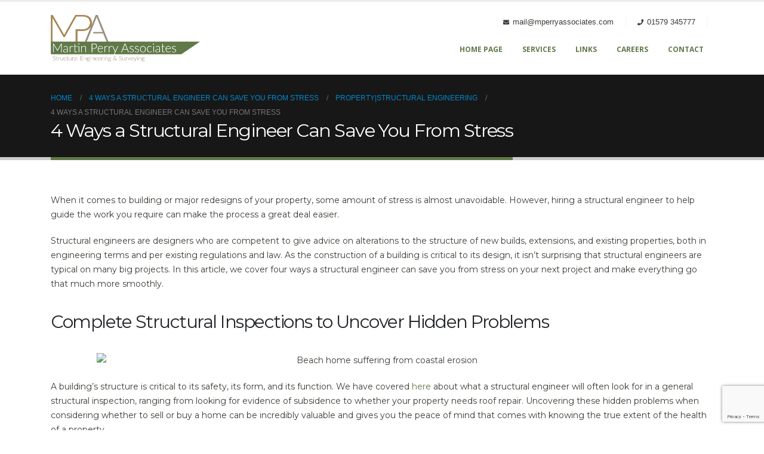

--- FILE ---
content_type: text/html; charset=UTF-8
request_url: https://mperryassociates.com/2022/11/16/engineer-saves-stress/
body_size: 12987
content:
<!DOCTYPE html>
	<html lang="en-US" prefix="og: http://ogp.me/ns# fb: http://ogp.me/ns/fb#">
	<head>
		<meta http-equiv="X-UA-Compatible" content="IE=edge" />
		<meta http-equiv="Content-Type" content="text/html; charset=UTF-8" />
		<meta name="viewport" content="width=device-width, initial-scale=1, minimum-scale=1" />

		<link rel="profile" href="https://gmpg.org/xfn/11" />
		<link rel="pingback" href="https://mperryassociates.com/xmlrpc.php" />
		<meta name='robots' content='index, follow, max-image-preview:large, max-snippet:-1, max-video-preview:-1' />

	<!-- This site is optimized with the Yoast SEO plugin v20.3 - https://yoast.com/wordpress/plugins/seo/ -->
	<title>4 Ways a Structural Engineer Can Save You From Stress - Martin Perry Associates - Structural Engineering and Surveys in Cornwall</title>
	<link rel="canonical" href="https://mperryassociates.com/2022/11/16/engineer-saves-stress/" />
	<meta property="og:locale" content="en_US" />
	<meta property="og:type" content="article" />
	<meta property="og:title" content="4 Ways a Structural Engineer Can Save You From Stress - Martin Perry Associates - Structural Engineering and Surveys in Cornwall" />
	<meta property="og:description" content="When it comes to building or major redesigns of your property, some amount of stress is almost unavoidable. However, hiring a structural engineer to help guide the work you require can make the process a great deal easier. Structural engineers are designers who are competent to give advice on alterations to the structure of new [&hellip;]" />
	<meta property="og:url" content="https://mperryassociates.com/2022/11/16/engineer-saves-stress/" />
	<meta property="og:site_name" content="Martin Perry Associates - Structural Engineering and Surveys in Cornwall" />
	<meta property="article:published_time" content="2022-11-16T20:02:27+00:00" />
	<meta property="og:image" content="https://fnn.7cd.mywebsitetransfer.com/wp-content/uploads/2019/01/Pic1.png" />
	<meta name="author" content="Admin" />
	<meta name="twitter:card" content="summary_large_image" />
	<meta name="twitter:label1" content="Written by" />
	<meta name="twitter:data1" content="Admin" />
	<meta name="twitter:label2" content="Est. reading time" />
	<meta name="twitter:data2" content="4 minutes" />
	<script type="application/ld+json" class="yoast-schema-graph">{"@context":"https://schema.org","@graph":[{"@type":"WebPage","@id":"https://mperryassociates.com/2022/11/16/engineer-saves-stress/","url":"https://mperryassociates.com/2022/11/16/engineer-saves-stress/","name":"4 Ways a Structural Engineer Can Save You From Stress - Martin Perry Associates - Structural Engineering and Surveys in Cornwall","isPartOf":{"@id":"https://mperryassociates.com/#website"},"primaryImageOfPage":{"@id":"https://mperryassociates.com/2022/11/16/engineer-saves-stress/#primaryimage"},"image":{"@id":"https://mperryassociates.com/2022/11/16/engineer-saves-stress/#primaryimage"},"thumbnailUrl":"https://fnn.7cd.mywebsitetransfer.com/wp-content/uploads/2019/01/Pic1.png","datePublished":"2022-11-16T20:02:27+00:00","dateModified":"2022-11-16T20:02:27+00:00","author":{"@id":"https://mperryassociates.com/#/schema/person/b0c982503ed5694de1e3608fcc8c85f3"},"breadcrumb":{"@id":"https://mperryassociates.com/2022/11/16/engineer-saves-stress/#breadcrumb"},"inLanguage":"en-US","potentialAction":[{"@type":"ReadAction","target":["https://mperryassociates.com/2022/11/16/engineer-saves-stress/"]}]},{"@type":"ImageObject","inLanguage":"en-US","@id":"https://mperryassociates.com/2022/11/16/engineer-saves-stress/#primaryimage","url":"https://fnn.7cd.mywebsitetransfer.com/wp-content/uploads/2019/01/Pic1.png","contentUrl":"https://fnn.7cd.mywebsitetransfer.com/wp-content/uploads/2019/01/Pic1.png"},{"@type":"BreadcrumbList","@id":"https://mperryassociates.com/2022/11/16/engineer-saves-stress/#breadcrumb","itemListElement":[{"@type":"ListItem","position":1,"name":"Home","item":"https://mperryassociates.com/"},{"@type":"ListItem","position":2,"name":"4 Ways a Structural Engineer Can Save You From Stress"}]},{"@type":"WebSite","@id":"https://mperryassociates.com/#website","url":"https://mperryassociates.com/","name":"Martin Perry Associates - Structural Engineering and Surveys in Cornwall","description":"","potentialAction":[{"@type":"SearchAction","target":{"@type":"EntryPoint","urlTemplate":"https://mperryassociates.com/?s={search_term_string}"},"query-input":"required name=search_term_string"}],"inLanguage":"en-US"},{"@type":"Person","@id":"https://mperryassociates.com/#/schema/person/b0c982503ed5694de1e3608fcc8c85f3","name":"Admin","image":{"@type":"ImageObject","inLanguage":"en-US","@id":"https://mperryassociates.com/#/schema/person/image/","url":"https://secure.gravatar.com/avatar/6c0ec9ecc30af4c88d865e8806b317b0850a4c16d0048433109c8b78845314dd?s=96&d=mm&r=g","contentUrl":"https://secure.gravatar.com/avatar/6c0ec9ecc30af4c88d865e8806b317b0850a4c16d0048433109c8b78845314dd?s=96&d=mm&r=g","caption":"Admin"},"sameAs":["https://fnn.7cd.mywebsitetransfer.com"],"url":"https://mperryassociates.com/author/admin/"}]}</script>
	<!-- / Yoast SEO plugin. -->


<link rel="alternate" type="application/rss+xml" title="Martin Perry Associates - Structural Engineering and Surveys in Cornwall &raquo; Feed" href="https://mperryassociates.com/feed/" />
<link rel="alternate" type="application/rss+xml" title="Martin Perry Associates - Structural Engineering and Surveys in Cornwall &raquo; Comments Feed" href="https://mperryassociates.com/comments/feed/" />
<link rel="alternate" type="application/rss+xml" title="Martin Perry Associates - Structural Engineering and Surveys in Cornwall &raquo; 4 Ways a Structural Engineer Can Save You From Stress Comments Feed" href="https://mperryassociates.com/2022/11/16/engineer-saves-stress/feed/" />
<link rel="alternate" title="oEmbed (JSON)" type="application/json+oembed" href="https://mperryassociates.com/wp-json/oembed/1.0/embed?url=https%3A%2F%2Fmperryassociates.com%2F2022%2F11%2F16%2Fengineer-saves-stress%2F" />
<link rel="alternate" title="oEmbed (XML)" type="text/xml+oembed" href="https://mperryassociates.com/wp-json/oembed/1.0/embed?url=https%3A%2F%2Fmperryassociates.com%2F2022%2F11%2F16%2Fengineer-saves-stress%2F&#038;format=xml" />
		<link rel="shortcut icon" href="//mperryassociates.com/wp-content/uploads/2022/10/fav.png" type="image/x-icon" />
				<link rel="apple-touch-icon" href="" />
				<link rel="apple-touch-icon" sizes="120x120" href="" />
				<link rel="apple-touch-icon" sizes="76x76" href="" />
				<link rel="apple-touch-icon" sizes="152x152" href="" />
		<style id='wp-img-auto-sizes-contain-inline-css'>
img:is([sizes=auto i],[sizes^="auto," i]){contain-intrinsic-size:3000px 1500px}
/*# sourceURL=wp-img-auto-sizes-contain-inline-css */
</style>
<style id='wp-emoji-styles-inline-css'>

	img.wp-smiley, img.emoji {
		display: inline !important;
		border: none !important;
		box-shadow: none !important;
		height: 1em !important;
		width: 1em !important;
		margin: 0 0.07em !important;
		vertical-align: -0.1em !important;
		background: none !important;
		padding: 0 !important;
	}
/*# sourceURL=wp-emoji-styles-inline-css */
</style>
<style id='wp-block-library-inline-css'>
:root{--wp-block-synced-color:#7a00df;--wp-block-synced-color--rgb:122,0,223;--wp-bound-block-color:var(--wp-block-synced-color);--wp-editor-canvas-background:#ddd;--wp-admin-theme-color:#007cba;--wp-admin-theme-color--rgb:0,124,186;--wp-admin-theme-color-darker-10:#006ba1;--wp-admin-theme-color-darker-10--rgb:0,107,160.5;--wp-admin-theme-color-darker-20:#005a87;--wp-admin-theme-color-darker-20--rgb:0,90,135;--wp-admin-border-width-focus:2px}@media (min-resolution:192dpi){:root{--wp-admin-border-width-focus:1.5px}}.wp-element-button{cursor:pointer}:root .has-very-light-gray-background-color{background-color:#eee}:root .has-very-dark-gray-background-color{background-color:#313131}:root .has-very-light-gray-color{color:#eee}:root .has-very-dark-gray-color{color:#313131}:root .has-vivid-green-cyan-to-vivid-cyan-blue-gradient-background{background:linear-gradient(135deg,#00d084,#0693e3)}:root .has-purple-crush-gradient-background{background:linear-gradient(135deg,#34e2e4,#4721fb 50%,#ab1dfe)}:root .has-hazy-dawn-gradient-background{background:linear-gradient(135deg,#faaca8,#dad0ec)}:root .has-subdued-olive-gradient-background{background:linear-gradient(135deg,#fafae1,#67a671)}:root .has-atomic-cream-gradient-background{background:linear-gradient(135deg,#fdd79a,#004a59)}:root .has-nightshade-gradient-background{background:linear-gradient(135deg,#330968,#31cdcf)}:root .has-midnight-gradient-background{background:linear-gradient(135deg,#020381,#2874fc)}:root{--wp--preset--font-size--normal:16px;--wp--preset--font-size--huge:42px}.has-regular-font-size{font-size:1em}.has-larger-font-size{font-size:2.625em}.has-normal-font-size{font-size:var(--wp--preset--font-size--normal)}.has-huge-font-size{font-size:var(--wp--preset--font-size--huge)}.has-text-align-center{text-align:center}.has-text-align-left{text-align:left}.has-text-align-right{text-align:right}.has-fit-text{white-space:nowrap!important}#end-resizable-editor-section{display:none}.aligncenter{clear:both}.items-justified-left{justify-content:flex-start}.items-justified-center{justify-content:center}.items-justified-right{justify-content:flex-end}.items-justified-space-between{justify-content:space-between}.screen-reader-text{border:0;clip-path:inset(50%);height:1px;margin:-1px;overflow:hidden;padding:0;position:absolute;width:1px;word-wrap:normal!important}.screen-reader-text:focus{background-color:#ddd;clip-path:none;color:#444;display:block;font-size:1em;height:auto;left:5px;line-height:normal;padding:15px 23px 14px;text-decoration:none;top:5px;width:auto;z-index:100000}html :where(.has-border-color){border-style:solid}html :where([style*=border-top-color]){border-top-style:solid}html :where([style*=border-right-color]){border-right-style:solid}html :where([style*=border-bottom-color]){border-bottom-style:solid}html :where([style*=border-left-color]){border-left-style:solid}html :where([style*=border-width]){border-style:solid}html :where([style*=border-top-width]){border-top-style:solid}html :where([style*=border-right-width]){border-right-style:solid}html :where([style*=border-bottom-width]){border-bottom-style:solid}html :where([style*=border-left-width]){border-left-style:solid}html :where(img[class*=wp-image-]){height:auto;max-width:100%}:where(figure){margin:0 0 1em}html :where(.is-position-sticky){--wp-admin--admin-bar--position-offset:var(--wp-admin--admin-bar--height,0px)}@media screen and (max-width:600px){html :where(.is-position-sticky){--wp-admin--admin-bar--position-offset:0px}}

/*# sourceURL=wp-block-library-inline-css */
</style><style id='global-styles-inline-css'>
:root{--wp--preset--aspect-ratio--square: 1;--wp--preset--aspect-ratio--4-3: 4/3;--wp--preset--aspect-ratio--3-4: 3/4;--wp--preset--aspect-ratio--3-2: 3/2;--wp--preset--aspect-ratio--2-3: 2/3;--wp--preset--aspect-ratio--16-9: 16/9;--wp--preset--aspect-ratio--9-16: 9/16;--wp--preset--color--black: #000000;--wp--preset--color--cyan-bluish-gray: #abb8c3;--wp--preset--color--white: #ffffff;--wp--preset--color--pale-pink: #f78da7;--wp--preset--color--vivid-red: #cf2e2e;--wp--preset--color--luminous-vivid-orange: #ff6900;--wp--preset--color--luminous-vivid-amber: #fcb900;--wp--preset--color--light-green-cyan: #7bdcb5;--wp--preset--color--vivid-green-cyan: #00d084;--wp--preset--color--pale-cyan-blue: #8ed1fc;--wp--preset--color--vivid-cyan-blue: #0693e3;--wp--preset--color--vivid-purple: #9b51e0;--wp--preset--color--primary: #607949;--wp--preset--color--secondary: #a58854;--wp--preset--color--tertiary: #3b3c36;--wp--preset--color--quaternary: #9d9280;--wp--preset--color--dark: #212529;--wp--preset--color--light: #ffffff;--wp--preset--gradient--vivid-cyan-blue-to-vivid-purple: linear-gradient(135deg,rgb(6,147,227) 0%,rgb(155,81,224) 100%);--wp--preset--gradient--light-green-cyan-to-vivid-green-cyan: linear-gradient(135deg,rgb(122,220,180) 0%,rgb(0,208,130) 100%);--wp--preset--gradient--luminous-vivid-amber-to-luminous-vivid-orange: linear-gradient(135deg,rgb(252,185,0) 0%,rgb(255,105,0) 100%);--wp--preset--gradient--luminous-vivid-orange-to-vivid-red: linear-gradient(135deg,rgb(255,105,0) 0%,rgb(207,46,46) 100%);--wp--preset--gradient--very-light-gray-to-cyan-bluish-gray: linear-gradient(135deg,rgb(238,238,238) 0%,rgb(169,184,195) 100%);--wp--preset--gradient--cool-to-warm-spectrum: linear-gradient(135deg,rgb(74,234,220) 0%,rgb(151,120,209) 20%,rgb(207,42,186) 40%,rgb(238,44,130) 60%,rgb(251,105,98) 80%,rgb(254,248,76) 100%);--wp--preset--gradient--blush-light-purple: linear-gradient(135deg,rgb(255,206,236) 0%,rgb(152,150,240) 100%);--wp--preset--gradient--blush-bordeaux: linear-gradient(135deg,rgb(254,205,165) 0%,rgb(254,45,45) 50%,rgb(107,0,62) 100%);--wp--preset--gradient--luminous-dusk: linear-gradient(135deg,rgb(255,203,112) 0%,rgb(199,81,192) 50%,rgb(65,88,208) 100%);--wp--preset--gradient--pale-ocean: linear-gradient(135deg,rgb(255,245,203) 0%,rgb(182,227,212) 50%,rgb(51,167,181) 100%);--wp--preset--gradient--electric-grass: linear-gradient(135deg,rgb(202,248,128) 0%,rgb(113,206,126) 100%);--wp--preset--gradient--midnight: linear-gradient(135deg,rgb(2,3,129) 0%,rgb(40,116,252) 100%);--wp--preset--font-size--small: 13px;--wp--preset--font-size--medium: 20px;--wp--preset--font-size--large: 36px;--wp--preset--font-size--x-large: 42px;--wp--preset--spacing--20: 0.44rem;--wp--preset--spacing--30: 0.67rem;--wp--preset--spacing--40: 1rem;--wp--preset--spacing--50: 1.5rem;--wp--preset--spacing--60: 2.25rem;--wp--preset--spacing--70: 3.38rem;--wp--preset--spacing--80: 5.06rem;--wp--preset--shadow--natural: 6px 6px 9px rgba(0, 0, 0, 0.2);--wp--preset--shadow--deep: 12px 12px 50px rgba(0, 0, 0, 0.4);--wp--preset--shadow--sharp: 6px 6px 0px rgba(0, 0, 0, 0.2);--wp--preset--shadow--outlined: 6px 6px 0px -3px rgb(255, 255, 255), 6px 6px rgb(0, 0, 0);--wp--preset--shadow--crisp: 6px 6px 0px rgb(0, 0, 0);}:where(.is-layout-flex){gap: 0.5em;}:where(.is-layout-grid){gap: 0.5em;}body .is-layout-flex{display: flex;}.is-layout-flex{flex-wrap: wrap;align-items: center;}.is-layout-flex > :is(*, div){margin: 0;}body .is-layout-grid{display: grid;}.is-layout-grid > :is(*, div){margin: 0;}:where(.wp-block-columns.is-layout-flex){gap: 2em;}:where(.wp-block-columns.is-layout-grid){gap: 2em;}:where(.wp-block-post-template.is-layout-flex){gap: 1.25em;}:where(.wp-block-post-template.is-layout-grid){gap: 1.25em;}.has-black-color{color: var(--wp--preset--color--black) !important;}.has-cyan-bluish-gray-color{color: var(--wp--preset--color--cyan-bluish-gray) !important;}.has-white-color{color: var(--wp--preset--color--white) !important;}.has-pale-pink-color{color: var(--wp--preset--color--pale-pink) !important;}.has-vivid-red-color{color: var(--wp--preset--color--vivid-red) !important;}.has-luminous-vivid-orange-color{color: var(--wp--preset--color--luminous-vivid-orange) !important;}.has-luminous-vivid-amber-color{color: var(--wp--preset--color--luminous-vivid-amber) !important;}.has-light-green-cyan-color{color: var(--wp--preset--color--light-green-cyan) !important;}.has-vivid-green-cyan-color{color: var(--wp--preset--color--vivid-green-cyan) !important;}.has-pale-cyan-blue-color{color: var(--wp--preset--color--pale-cyan-blue) !important;}.has-vivid-cyan-blue-color{color: var(--wp--preset--color--vivid-cyan-blue) !important;}.has-vivid-purple-color{color: var(--wp--preset--color--vivid-purple) !important;}.has-black-background-color{background-color: var(--wp--preset--color--black) !important;}.has-cyan-bluish-gray-background-color{background-color: var(--wp--preset--color--cyan-bluish-gray) !important;}.has-white-background-color{background-color: var(--wp--preset--color--white) !important;}.has-pale-pink-background-color{background-color: var(--wp--preset--color--pale-pink) !important;}.has-vivid-red-background-color{background-color: var(--wp--preset--color--vivid-red) !important;}.has-luminous-vivid-orange-background-color{background-color: var(--wp--preset--color--luminous-vivid-orange) !important;}.has-luminous-vivid-amber-background-color{background-color: var(--wp--preset--color--luminous-vivid-amber) !important;}.has-light-green-cyan-background-color{background-color: var(--wp--preset--color--light-green-cyan) !important;}.has-vivid-green-cyan-background-color{background-color: var(--wp--preset--color--vivid-green-cyan) !important;}.has-pale-cyan-blue-background-color{background-color: var(--wp--preset--color--pale-cyan-blue) !important;}.has-vivid-cyan-blue-background-color{background-color: var(--wp--preset--color--vivid-cyan-blue) !important;}.has-vivid-purple-background-color{background-color: var(--wp--preset--color--vivid-purple) !important;}.has-black-border-color{border-color: var(--wp--preset--color--black) !important;}.has-cyan-bluish-gray-border-color{border-color: var(--wp--preset--color--cyan-bluish-gray) !important;}.has-white-border-color{border-color: var(--wp--preset--color--white) !important;}.has-pale-pink-border-color{border-color: var(--wp--preset--color--pale-pink) !important;}.has-vivid-red-border-color{border-color: var(--wp--preset--color--vivid-red) !important;}.has-luminous-vivid-orange-border-color{border-color: var(--wp--preset--color--luminous-vivid-orange) !important;}.has-luminous-vivid-amber-border-color{border-color: var(--wp--preset--color--luminous-vivid-amber) !important;}.has-light-green-cyan-border-color{border-color: var(--wp--preset--color--light-green-cyan) !important;}.has-vivid-green-cyan-border-color{border-color: var(--wp--preset--color--vivid-green-cyan) !important;}.has-pale-cyan-blue-border-color{border-color: var(--wp--preset--color--pale-cyan-blue) !important;}.has-vivid-cyan-blue-border-color{border-color: var(--wp--preset--color--vivid-cyan-blue) !important;}.has-vivid-purple-border-color{border-color: var(--wp--preset--color--vivid-purple) !important;}.has-vivid-cyan-blue-to-vivid-purple-gradient-background{background: var(--wp--preset--gradient--vivid-cyan-blue-to-vivid-purple) !important;}.has-light-green-cyan-to-vivid-green-cyan-gradient-background{background: var(--wp--preset--gradient--light-green-cyan-to-vivid-green-cyan) !important;}.has-luminous-vivid-amber-to-luminous-vivid-orange-gradient-background{background: var(--wp--preset--gradient--luminous-vivid-amber-to-luminous-vivid-orange) !important;}.has-luminous-vivid-orange-to-vivid-red-gradient-background{background: var(--wp--preset--gradient--luminous-vivid-orange-to-vivid-red) !important;}.has-very-light-gray-to-cyan-bluish-gray-gradient-background{background: var(--wp--preset--gradient--very-light-gray-to-cyan-bluish-gray) !important;}.has-cool-to-warm-spectrum-gradient-background{background: var(--wp--preset--gradient--cool-to-warm-spectrum) !important;}.has-blush-light-purple-gradient-background{background: var(--wp--preset--gradient--blush-light-purple) !important;}.has-blush-bordeaux-gradient-background{background: var(--wp--preset--gradient--blush-bordeaux) !important;}.has-luminous-dusk-gradient-background{background: var(--wp--preset--gradient--luminous-dusk) !important;}.has-pale-ocean-gradient-background{background: var(--wp--preset--gradient--pale-ocean) !important;}.has-electric-grass-gradient-background{background: var(--wp--preset--gradient--electric-grass) !important;}.has-midnight-gradient-background{background: var(--wp--preset--gradient--midnight) !important;}.has-small-font-size{font-size: var(--wp--preset--font-size--small) !important;}.has-medium-font-size{font-size: var(--wp--preset--font-size--medium) !important;}.has-large-font-size{font-size: var(--wp--preset--font-size--large) !important;}.has-x-large-font-size{font-size: var(--wp--preset--font-size--x-large) !important;}
/*# sourceURL=global-styles-inline-css */
</style>

<style id='classic-theme-styles-inline-css'>
/*! This file is auto-generated */
.wp-block-button__link{color:#fff;background-color:#32373c;border-radius:9999px;box-shadow:none;text-decoration:none;padding:calc(.667em + 2px) calc(1.333em + 2px);font-size:1.125em}.wp-block-file__button{background:#32373c;color:#fff;text-decoration:none}
/*# sourceURL=/wp-includes/css/classic-themes.min.css */
</style>
<link rel='stylesheet' id='contact-form-7-css' href='https://mperryassociates.com/wp-content/plugins/contact-form-7/includes/css/styles.css?ver=5.7.4' media='all' />
<link rel='stylesheet' id='porto-css-vars-css' href='https://mperryassociates.com/wp-content/uploads/porto_styles/theme_css_vars.css?ver=6.8.3' media='all' />
<link rel='stylesheet' id='js_composer_front-css' href='https://mperryassociates.com/wp-content/plugins/js_composer/assets/css/js_composer.min.css?ver=6.10.0' media='all' />
<link rel='stylesheet' id='bootstrap-css' href='https://mperryassociates.com/wp-content/uploads/porto_styles/bootstrap.css?ver=6.8.3' media='all' />
<link rel='stylesheet' id='porto-plugins-css' href='https://mperryassociates.com/wp-content/themes/porto/css/plugins.css?ver=6.8.3' media='all' />
<link rel='stylesheet' id='porto-theme-css' href='https://mperryassociates.com/wp-content/themes/porto/css/theme.css?ver=6.8.3' media='all' />
<link rel='stylesheet' id='porto-shortcodes-css' href='https://mperryassociates.com/wp-content/uploads/porto_styles/shortcodes.css?ver=6.8.3' media='all' />
<link rel='stylesheet' id='porto-theme-wpb-css' href='https://mperryassociates.com/wp-content/themes/porto/css/theme_wpb.css?ver=6.8.3' media='all' />
<link rel='stylesheet' id='porto-dynamic-style-css' href='https://mperryassociates.com/wp-content/uploads/porto_styles/dynamic_style.css?ver=6.8.3' media='all' />
<link rel='stylesheet' id='porto-type-builder-css' href='https://mperryassociates.com/wp-content/plugins/porto-functionality/builders/assets/type-builder.css?ver=2.8.3' media='all' />
<link rel='stylesheet' id='porto-post-style-css' href='https://mperryassociates.com/wp-content/themes/porto/css/theme/blog/type/modern.css?ver=6.8.3' media='all' />
<link rel='stylesheet' id='porto-single-post-style-css' href='https://mperryassociates.com/wp-content/themes/porto/css/theme/blog/single-post/modern.css?ver=6.8.3' media='all' />
<link rel='stylesheet' id='porto-style-css' href='https://mperryassociates.com/wp-content/themes/porto/style.css?ver=6.8.3' media='all' />
<style id='porto-style-inline-css'>
.side-header-narrow-bar-logo{max-width:170px}#header,.sticky-header .header-main.sticky{border-top:3px solid #ededed}@media (min-width:992px){}.page-top .page-title-wrap{line-height:0}.page-top .page-title:not(.b-none):after{content:'';position:absolute;width:100%;left:0;border-bottom:5px solid var(--porto-primary-color);bottom:-32px}
/*# sourceURL=porto-style-inline-css */
</style>
<script src="https://mperryassociates.com/wp-includes/js/jquery/jquery.min.js?ver=3.7.1" id="jquery-core-js"></script>
<script src="https://mperryassociates.com/wp-includes/js/jquery/jquery-migrate.min.js?ver=3.4.1" id="jquery-migrate-js"></script>
<link rel="https://api.w.org/" href="https://mperryassociates.com/wp-json/" /><link rel="alternate" title="JSON" type="application/json" href="https://mperryassociates.com/wp-json/wp/v2/posts/344" /><link rel="EditURI" type="application/rsd+xml" title="RSD" href="https://mperryassociates.com/xmlrpc.php?rsd" />
<meta name="generator" content="WordPress 6.9" />
<link rel='shortlink' href='https://mperryassociates.com/?p=344' />
		<script type="text/javascript">
		WebFontConfig = {
			google: { families: [ 'Arial%2C+Helvetica%2C+sans-serif:400,500,600,700','Shadows+Into+Light:400,700','Montserrat:400,500,600,700,800','Playfair+Display:400,700','Open+Sans:400,600,700' ] }
		};
		(function(d) {
			var wf = d.createElement('script'), s = d.scripts[d.scripts.length - 1];
			wf.src = 'https://mperryassociates.com/wp-content/themes/porto/js/libs/webfont.js';
			wf.async = true;
			s.parentNode.insertBefore(wf, s);
		})(document);</script>
		<meta name="generator" content="Powered by WPBakery Page Builder - drag and drop page builder for WordPress."/>
<meta name="generator" content="Powered by Slider Revolution 6.5.24 - responsive, Mobile-Friendly Slider Plugin for WordPress with comfortable drag and drop interface." />
<script>function setREVStartSize(e){
			//window.requestAnimationFrame(function() {
				window.RSIW = window.RSIW===undefined ? window.innerWidth : window.RSIW;
				window.RSIH = window.RSIH===undefined ? window.innerHeight : window.RSIH;
				try {
					var pw = document.getElementById(e.c).parentNode.offsetWidth,
						newh;
					pw = pw===0 || isNaN(pw) || (e.l=="fullwidth" || e.layout=="fullwidth") ? window.RSIW : pw;
					e.tabw = e.tabw===undefined ? 0 : parseInt(e.tabw);
					e.thumbw = e.thumbw===undefined ? 0 : parseInt(e.thumbw);
					e.tabh = e.tabh===undefined ? 0 : parseInt(e.tabh);
					e.thumbh = e.thumbh===undefined ? 0 : parseInt(e.thumbh);
					e.tabhide = e.tabhide===undefined ? 0 : parseInt(e.tabhide);
					e.thumbhide = e.thumbhide===undefined ? 0 : parseInt(e.thumbhide);
					e.mh = e.mh===undefined || e.mh=="" || e.mh==="auto" ? 0 : parseInt(e.mh,0);
					if(e.layout==="fullscreen" || e.l==="fullscreen")
						newh = Math.max(e.mh,window.RSIH);
					else{
						e.gw = Array.isArray(e.gw) ? e.gw : [e.gw];
						for (var i in e.rl) if (e.gw[i]===undefined || e.gw[i]===0) e.gw[i] = e.gw[i-1];
						e.gh = e.el===undefined || e.el==="" || (Array.isArray(e.el) && e.el.length==0)? e.gh : e.el;
						e.gh = Array.isArray(e.gh) ? e.gh : [e.gh];
						for (var i in e.rl) if (e.gh[i]===undefined || e.gh[i]===0) e.gh[i] = e.gh[i-1];
											
						var nl = new Array(e.rl.length),
							ix = 0,
							sl;
						e.tabw = e.tabhide>=pw ? 0 : e.tabw;
						e.thumbw = e.thumbhide>=pw ? 0 : e.thumbw;
						e.tabh = e.tabhide>=pw ? 0 : e.tabh;
						e.thumbh = e.thumbhide>=pw ? 0 : e.thumbh;
						for (var i in e.rl) nl[i] = e.rl[i]<window.RSIW ? 0 : e.rl[i];
						sl = nl[0];
						for (var i in nl) if (sl>nl[i] && nl[i]>0) { sl = nl[i]; ix=i;}
						var m = pw>(e.gw[ix]+e.tabw+e.thumbw) ? 1 : (pw-(e.tabw+e.thumbw)) / (e.gw[ix]);
						newh =  (e.gh[ix] * m) + (e.tabh + e.thumbh);
					}
					var el = document.getElementById(e.c);
					if (el!==null && el) el.style.height = newh+"px";
					el = document.getElementById(e.c+"_wrapper");
					if (el!==null && el) {
						el.style.height = newh+"px";
						el.style.display = "block";
					}
				} catch(e){
					console.log("Failure at Presize of Slider:" + e)
				}
			//});
		  };</script>
<noscript><style> .wpb_animate_when_almost_visible { opacity: 1; }</style></noscript>	<link rel='stylesheet' id='rs-plugin-settings-css' href='https://mperryassociates.com/wp-content/plugins/revslider/public/assets/css/rs6.css?ver=6.5.24' media='all' />
<style id='rs-plugin-settings-inline-css'>
#rs-demo-id {}
/*# sourceURL=rs-plugin-settings-inline-css */
</style>
</head>
	<body class="wp-singular post-template-default single single-post postid-344 single-format-standard wp-embed-responsive wp-theme-porto porto-breadcrumbs-bb full blog-1 wpb-js-composer js-comp-ver-6.10.0 vc_responsive">
	
	<div class="page-wrapper"><!-- page wrapper -->
		
											<!-- header wrapper -->
				<div class="header-wrapper">
										<header id="header" class="header-corporate header-10">
	
	<div class="header-main header-body" style="top: 0px;">
		<div class="header-container container">
			<div class="header-left">
						<div class="logo">
		<a href="https://mperryassociates.com/" title="Martin Perry Associates &#8211; Structural Engineering and Surveys in Cornwall - "  rel="home">
		<img class="img-responsive standard-logo retina-logo" width="995" height="310" src="//mperryassociates.com/wp-content/uploads/2022/10/MPA-Logo.png" alt="Martin Perry Associates &#8211; Structural Engineering and Surveys in Cornwall" />	</a>
			</div>
					</div>

			<div class="header-right">
				<div class="header-right-top">
					<div class="header-contact"><ul class="nav nav-pills nav-top">
	<li class="email nav-item-left-border ">
		<span><i class="fas fa-envelope"></i>mail@mperryassociates.com</span>
	</li><li class="phone nav-item-left-border nav-item-right-border">
		<span><i class="fas fa-phone"></i>01579 345777</span>
	</li>
</ul>
</div>				</div>
				<div class="header-right-bottom">
					<div id="main-menu">
						<ul id="menu-main" class="main-menu mega-menu"><li id="nav-menu-item-809" class="menu-item menu-item-type-post_type menu-item-object-page menu-item-home narrow"><a href="https://mperryassociates.com/">Home Page</a></li>
<li id="nav-menu-item-806" class="menu-item menu-item-type-post_type menu-item-object-page narrow"><a href="https://mperryassociates.com/services/">Services</a></li>
<li id="nav-menu-item-807" class="menu-item menu-item-type-post_type menu-item-object-page narrow"><a href="https://mperryassociates.com/links/">Links</a></li>
<li id="nav-menu-item-808" class="menu-item menu-item-type-post_type menu-item-object-page narrow"><a href="https://mperryassociates.com/careers/">Careers</a></li>
<li id="nav-menu-item-805" class="menu-item menu-item-type-post_type menu-item-object-page narrow"><a href="https://mperryassociates.com/contact/">Contact</a></li>
</ul>					</div>
					
					<a class="mobile-toggle" href="#" aria-label="Mobile Menu"><i class="fas fa-bars"></i></a>
				</div>

				
			</div>
		</div>

		
<div id="nav-panel">
	<div class="container">
		<div class="mobile-nav-wrap">
		<div class="menu-wrap"><ul id="menu-main-1" class="mobile-menu accordion-menu"><li id="accordion-menu-item-809" class="menu-item menu-item-type-post_type menu-item-object-page menu-item-home"><a href="https://mperryassociates.com/">Home Page</a></li>
<li id="accordion-menu-item-806" class="menu-item menu-item-type-post_type menu-item-object-page"><a href="https://mperryassociates.com/services/">Services</a></li>
<li id="accordion-menu-item-807" class="menu-item menu-item-type-post_type menu-item-object-page"><a href="https://mperryassociates.com/links/">Links</a></li>
<li id="accordion-menu-item-808" class="menu-item menu-item-type-post_type menu-item-object-page"><a href="https://mperryassociates.com/careers/">Careers</a></li>
<li id="accordion-menu-item-805" class="menu-item menu-item-type-post_type menu-item-object-page"><a href="https://mperryassociates.com/contact/">Contact</a></li>
</ul></div>		</div>
	</div>
</div>
	</div>
</header>

									</div>
				<!-- end header wrapper -->
			
			
					<section class="page-top page-header-1">
		<div class="container">
	<div class="row">
		<div class="col-lg-12">
							<div class="breadcrumbs-wrap">
					<ul class="breadcrumb" itemscope itemtype="https://schema.org/BreadcrumbList"><li class="home" itemprop="itemListElement" itemscope itemtype="https://schema.org/ListItem"><a itemprop="item" href="https://mperryassociates.com" title="Go to Home Page"><span itemprop="name">Home</span></a><meta itemprop="position" content="1" /><i class="delimiter"></i></li><li itemprop="itemListElement" itemscope itemtype="https://schema.org/ListItem"><a itemprop="item" href="https://mperryassociates.com/2022/11/16/engineer-saves-stress/"><span itemprop="name">4 Ways a Structural Engineer Can Save You From Stress</span></a><meta itemprop="position" content="2" /><i class="delimiter"></i></li><li itemprop="itemListElement" itemscope itemtype="https://schema.org/ListItem"><a itemprop="item" href="https://mperryassociates.com/category/propertystructural-engineering/"><span itemprop="name">Property|Structural engineering</span></a><meta itemprop="position" content="3" /><i class="delimiter"></i></li><li>4 Ways a Structural Engineer Can Save You From Stress</li></ul>				</div>
						<div class="page-title-wrap">
				<h1 class="page-title">4 Ways a Structural Engineer Can Save You From Stress</h1>
							</div>
					</div>
	</div>
</div>
	</section>
	
		<div id="main" class="column1 boxed"><!-- main -->

			<div class="container">
			<div class="row main-content-wrap">

			<!-- main content -->
			<div class="main-content col-lg-12">

			
<div id="content" role="main" class="porto-single-page">

	
			
<article class="post-modern hide-post-date post-title-simple post-344 post type-post status-publish format-standard hentry category-propertystructural-engineering">

	
	
	<div class="post-content">
				<span class="vcard" style="display: none;"><span class="fn"><a href="https://mperryassociates.com/author/admin/" title="Posts by Admin" rel="author">Admin</a></span></span><span class="updated" style="display:none">2022-11-16T20:02:27+00:00</span>
<div class="post-meta ">
				
	
	</div>

		<div class="entry-content">
			<p>When it comes to building or major redesigns of your property, some amount of stress is almost unavoidable. However, hiring a structural engineer to help guide the work you require can make the process a great deal easier.</p>
<p>Structural engineers are designers who are competent to give advice on alterations to the structure of new builds, extensions, and existing properties, both in engineering terms and per existing regulations and law. As the construction of a building is critical to its design, it isn’t surprising that structural engineers are typical on many big projects. In this article, we cover four ways a structural engineer can save you from stress on your next project and make everything go that much more smoothly.</p>
<p><span id="more-344"></span></p>
<h2></h2>
<h2>Complete Structural Inspections to Uncover Hidden Problems</h2>
<p><img fetchpriority="high" decoding="async" class="aligncenter size-full wp-image-1033" src="https://fnn.7cd.mywebsitetransfer.com/wp-content/uploads/2019/01/Pic1.png" alt="Beach home suffering from coastal erosion" width="956" height="639" /></p>
<p>A building’s structure is critical to its safety, its form, and its function. We have covered <a href="https://fnn.7cd.mywebsitetransfer.com/blog/structural-inspections/" target="_blank" rel="noopener">here</a> about what a structural engineer will often look for in a general structural inspection, ranging from looking for evidence of subsidence to whether your property needs roof repair. Uncovering these hidden problems when considering whether to sell or buy a home can be incredibly valuable and gives you the peace of mind that comes with knowing the true extent of the health of a property.</p>
<p>A structural engineer not only can discover faults to a particular property through an inspection but can also propose various solutions. Even minor ‘tweaks’ to a proposal can significantly change the overall cost, impact, simplicity, and ultimately the success of a project or the sale of a home. You can save yourself a headache down the line with the help of a qualified structural engineer.</p>
<p>&nbsp;</p>
<h2>Specific Defect Inspections over Existing Properties</h2>
<p><img decoding="async" class="aligncenter size-full wp-image-1034" src="https://fnn.7cd.mywebsitetransfer.com/wp-content/uploads/2019/01/Pic2.png" alt="New beige home with garage door and windows" width="979" height="645" /></p>
<p>If you do not need to have the whole house examined, but you are especially concerned about a single defect on your property, then you can commission a structural engineer for a single defect inspection. This involves examining concerns about a building’s particular structure, as well as any related building matters that arise during the inspection. The review will then state whether there is a problem or not with the building’s structure, and how to rectify the issue if a problem is indeed found.</p>
<p>&nbsp;</p>
<h2>Help with Party Wall Services</h2>
<p><img decoding="async" class="aligncenter size-full wp-image-1035" src="https://fnn.7cd.mywebsitetransfer.com/wp-content/uploads/2019/01/Pic3.png" alt="Party wall fencing with chairs and plants" width="956" height="639" /></p>
<p>A Party Wall is any structure on the boundary between two properties. If you want to carry out any work on these properties, then the neighbours who will be affected have to be informed. These neighbours are known as ‘adjoining owners’ of that wall, and though they can’t prevent you carrying out the work, they can impact how and when the work is carried out, by the Party Wall Act 1996.</p>
<p>If you are doing any substantial work within three or six metres of a neighbouring property, then you might need a structural engineer to inform you of your obligations under the Party Wall Act. For more information, read our guide on Party Walls <a href="https://fnn.7cd.mywebsitetransfer.com/party-wall/" target="_blank" rel="noopener">here</a>.</p>
<p>&nbsp;</p>
<h2>Help with Designing New Builds</h2>
<p><img loading="lazy" decoding="async" class="aligncenter size-full wp-image-1036" src="https://fnn.7cd.mywebsitetransfer.com/wp-content/uploads/2019/01/Pci4.png" alt="New built brown home with a garage in a field" width="956" height="614" /></p>
<p>Structural engineers are often hired to help architects make sure their builds are sound. At the pre-design stage, an excellent structural engineer can help you work out whether your project is feasible, and what changes may be necessary to make your dream a reality. We can also produce design documents, calculations, drawings and specifications to meet your needs.</p>
<p>On the north coast of Cornwall, we at Martin Perry Associates helped construct Trelawney house, a big open plan holiday home replacing a mid-twentieth century bungalow. Working alongside local architects at CFD Design, we prepared a full structural design package, designed with minimal internal columns, to limit obstructions to the large glazed sections of wall to the front.</p>
<p>&nbsp;</p>
<p>At Martin Perry Associates, we can devise solutions that will meet your particular circumstances, balancing your personal objectives and financial requests with legislative requirements, site constraints, and the capability of materials involved. Compared to the cost your overall project, the monetary expense hiring a structural engineer to make sure your project is done right is small. If after reading this you think you might benefit from a <a href="https://fnn.7cd.mywebsitetransfer.com/" target="_blank" rel="noopener">structural engineer in Cornwall</a> or Devon, please do get in touch and we will be happy to provide you with our expert knowledge.</p>

			<!-- Post meta after content -->
					</div>

	</div>

				
	

	
</article>

								<hr class="tall"/>
					<div class="related-posts">
												<h4 class="sub-title">Related <strong>Posts</strong></h4>
						<div class="post-carousel porto-carousel owl-carousel show-nav-title has-ccols has-ccols-spacing ccols-1 ccols-lg-4 ccols-md-3 ccols-sm-2" data-plugin-options="{&quot;themeConfig&quot;:true,&quot;lg&quot;:&quot;4&quot;,&quot;md&quot;:3,&quot;sm&quot;:2,&quot;margin&quot;:30}">
						<div class="post-item post-title-simple">
		<h4><a href="https://mperryassociates.com/2022/11/16/structural-engineers-save-money/">
		Why Structural Engineers Can Save You Money	</a></h4>
		<div><p class="post-excerpt">In general, any sort of change to the structure of your property requires building control approval. Changes to the structure...  <a class="read-more" href="https://mperryassociates.com/2022/11/16/structural-engineers-save-money/">read more <i class="fas fa-angle-right"></i></a></p></div> </div>
<div class="post-item post-title-simple">
		<h4><a href="https://mperryassociates.com/2022/11/16/2019-building-slows/">
		Building Activity Slows Down Heading into 2019	</a></h4>
		<div><p class="post-excerpt">[et_pb_section admin_label="section"]
		[et_pb_row admin_label="row"]
			[et_pb_column type="4_4"][et_pb_text admin_label="Text"]Construction has always been an important industry in the UK. Where on average 13% of people...  <a class="read-more" href="https://mperryassociates.com/2022/11/16/2019-building-slows/">read more <i class="fas fa-angle-right"></i></a></p></div> </div>
<div class="post-item post-title-simple">
		<h4><a href="https://mperryassociates.com/2022/11/16/remodel-bathroom/">
		How to Remodel a Bathroom	</a></h4>
		<div><p class="post-excerpt">Renovate your bathroom with this easy to follow guide. It will take you step-by-step through the process so you know...  <a class="read-more" href="https://mperryassociates.com/2022/11/16/remodel-bathroom/">read more <i class="fas fa-angle-right"></i></a></p></div> </div>
<div class="post-item post-title-simple">
		<h4><a href="https://mperryassociates.com/2022/11/16/structural-inspections/">
		When do I Need a Structural Inspection?	</a></h4>
		<div><p class="post-excerpt">If you are looking to buy an old or rundown property, a structural inspection might be essential for uncovering the...  <a class="read-more" href="https://mperryassociates.com/2022/11/16/structural-inspections/">read more <i class="fas fa-angle-right"></i></a></p></div> </div>
<div class="post-item post-title-simple">
		<h4><a href="https://mperryassociates.com/2022/11/16/how-to-spot-signs-of-subsidence-and-resolve-it/">
		How to Spot Signs of Subsidence and Resolve It	</a></h4>
		<div><p class="post-excerpt">Your home is often the most expensive asset that you own, so when something goes wrong it, it can be...  <a class="read-more" href="https://mperryassociates.com/2022/11/16/how-to-spot-signs-of-subsidence-and-resolve-it/">read more <i class="fas fa-angle-right"></i></a></p></div> </div>
<div class="post-item post-title-simple">
		<h4><a href="https://mperryassociates.com/2022/11/16/structural-inspection-reasons/">
		6 Reasons to Have a Structural Inspection	</a></h4>
		<div><p class="post-excerpt">A structural inspection is where a structural engineer will look at many different potential structural issues with a building. At...  <a class="read-more" href="https://mperryassociates.com/2022/11/16/structural-inspection-reasons/">read more <i class="fas fa-angle-right"></i></a></p></div> </div>
<div class="post-item post-title-simple">
		<h4><a href="https://mperryassociates.com/2022/11/16/importance-foundations/">
		The Importance of Foundations	</a></h4>
		<div><p class="post-excerpt">Foundations are the first part of any construction. They are incredibly important to the durability of a building, and if...  <a class="read-more" href="https://mperryassociates.com/2022/11/16/importance-foundations/">read more <i class="fas fa-angle-right"></i></a></p></div> </div>
<div class="post-item post-title-simple">
		<h4><a href="https://mperryassociates.com/2022/11/16/south-west-homes-fire-safety/">
		More South West Homes Discovered Not To Have The Right Fire Barriers	</a></h4>
		<div><p class="post-excerpt">After it was found that new build Devon homes were missing basic safety requirements after a fire broke out at...  <a class="read-more" href="https://mperryassociates.com/2022/11/16/south-west-homes-fire-safety/">read more <i class="fas fa-angle-right"></i></a></p></div> </div>
<div class="post-item post-title-simple">
		<h4><a href="https://mperryassociates.com/2022/11/16/avoiding-roof-spread/">
		Roof Spread: What is it, How to Avoid it and How to Correct it	</a></h4>
		<div><p class="post-excerpt">Of all structural problems that can affect a house, roof spread is one of the most visible, particularly with traditional-style...  <a class="read-more" href="https://mperryassociates.com/2022/11/16/avoiding-roof-spread/">read more <i class="fas fa-angle-right"></i></a></p></div> </div>
<div class="post-item post-title-simple">
		<h4><a href="https://mperryassociates.com/2022/11/16/coupling-beam-design/">
		Three Types of Coupling Beam Designs	</a></h4>
		<div><p class="post-excerpt">Coupling beams are an important load-bearing element for a structural engineer to improve the structural integrity of a variety of...  <a class="read-more" href="https://mperryassociates.com/2022/11/16/coupling-beam-design/">read more <i class="fas fa-angle-right"></i></a></p></div> </div>
						</div>
					</div>
					</div>

		

</div><!-- end main content -->



	</div>
	</div>

					
				
				</div><!-- end main -->

				
				<div class="footer-wrapper">

																												
							<div id="footer" class="footer footer-3"
>
	
	<div class="footer-bottom">
	<div class="container">
				<div class="footer-left">
							<span class="logo">
					<a href="https://mperryassociates.com/" title="Martin Perry Associates &#8211; Structural Engineering and Surveys in Cornwall - ">
						<img class="img-responsive" src="//mperryassociates.com/wp-content/uploads/2022/10/MPA-Logo.png" alt="Martin Perry Associates &#8211; Structural Engineering and Surveys in Cornwall" />					</a>
				</span>
								</div>
		
		
					<div class="footer-right"><span class="footer-copyright">&copy; Copyright 2022. All Rights Reserved.</span></div>
			</div>
</div>
</div>
												
					
				</div>
							
					
	</div><!-- end wrapper -->
	

		<script>
			window.RS_MODULES = window.RS_MODULES || {};
			window.RS_MODULES.modules = window.RS_MODULES.modules || {};
			window.RS_MODULES.waiting = window.RS_MODULES.waiting || [];
			window.RS_MODULES.defered = true;
			window.RS_MODULES.moduleWaiting = window.RS_MODULES.moduleWaiting || {};
			window.RS_MODULES.type = 'compiled';
		</script>
		<script type="speculationrules">
{"prefetch":[{"source":"document","where":{"and":[{"href_matches":"/*"},{"not":{"href_matches":["/wp-*.php","/wp-admin/*","/wp-content/uploads/*","/wp-content/*","/wp-content/plugins/*","/wp-content/themes/porto/*","/*\\?(.+)"]}},{"not":{"selector_matches":"a[rel~=\"nofollow\"]"}},{"not":{"selector_matches":".no-prefetch, .no-prefetch a"}}]},"eagerness":"conservative"}]}
</script>
<script src="https://mperryassociates.com/wp-content/plugins/contact-form-7/includes/swv/js/index.js?ver=5.7.4" id="swv-js"></script>
<script id="contact-form-7-js-extra">
var wpcf7 = {"api":{"root":"https://mperryassociates.com/wp-json/","namespace":"contact-form-7/v1"}};
//# sourceURL=contact-form-7-js-extra
</script>
<script src="https://mperryassociates.com/wp-content/plugins/contact-form-7/includes/js/index.js?ver=5.7.4" id="contact-form-7-js"></script>
<script src="https://mperryassociates.com/wp-content/plugins/revslider/public/assets/js/rbtools.min.js?ver=6.5.18" defer async id="tp-tools-js"></script>
<script src="https://mperryassociates.com/wp-content/plugins/revslider/public/assets/js/rs6.min.js?ver=6.5.24" defer async id="revmin-js"></script>
<script src="https://www.google.com/recaptcha/api.js?render=6LdeKXQjAAAAAFR5-0s3358jCxJJP2CpMoPGOeV2&amp;ver=3.0" id="google-recaptcha-js"></script>
<script src="https://mperryassociates.com/wp-includes/js/dist/vendor/wp-polyfill.min.js?ver=3.15.0" id="wp-polyfill-js"></script>
<script id="wpcf7-recaptcha-js-extra">
var wpcf7_recaptcha = {"sitekey":"6LdeKXQjAAAAAFR5-0s3358jCxJJP2CpMoPGOeV2","actions":{"homepage":"homepage","contactform":"contactform"}};
//# sourceURL=wpcf7-recaptcha-js-extra
</script>
<script src="https://mperryassociates.com/wp-content/plugins/contact-form-7/modules/recaptcha/index.js?ver=5.7.4" id="wpcf7-recaptcha-js"></script>
<script src="https://mperryassociates.com/wp-content/plugins/js_composer/assets/js/dist/js_composer_front.min.js?ver=6.10.0" id="wpb_composer_front_js-js"></script>
<script src="https://mperryassociates.com/wp-content/themes/porto/js/bootstrap.js?ver=5.0.1" id="bootstrap-js"></script>
<script src="https://mperryassociates.com/wp-content/themes/porto/js/libs/jquery.cookie.min.js?ver=1.4.1" id="jquery-cookie-js"></script>
<script src="https://mperryassociates.com/wp-content/themes/porto/js/libs/owl.carousel.min.js?ver=2.3.4" id="owl.carousel-js"></script>
<script src="https://mperryassociates.com/wp-includes/js/imagesloaded.min.js?ver=5.0.0" id="imagesloaded-js"></script>
<script async="async" src="https://mperryassociates.com/wp-content/themes/porto/js/libs/jquery.magnific-popup.min.js?ver=1.1.0" id="jquery-magnific-popup-js"></script>
<script id="porto-theme-js-extra">
var js_porto_vars = {"rtl":"","theme_url":"https://mperryassociates.com/wp-content/themes/porto","ajax_url":"https://mperryassociates.com/wp-admin/admin-ajax.php","change_logo":"1","container_width":"1140","grid_gutter_width":"30","show_sticky_header":"1","show_sticky_header_tablet":"1","show_sticky_header_mobile":"1","ajax_loader_url":"//mperryassociates.com/wp-content/themes/porto/images/ajax-loader@2x.gif","category_ajax":"","compare_popup":"","compare_popup_title":"","prdctfltr_ajax":"","slider_loop":"1","slider_autoplay":"1","slider_autoheight":"","slider_speed":"5000","slider_nav":"","slider_nav_hover":"1","slider_margin":"","slider_dots":"1","slider_animatein":"","slider_animateout":"","product_thumbs_count":"","product_zoom":"","product_zoom_mobile":"","product_image_popup":"","zoom_type":"","zoom_scroll":"","zoom_lens_size":"","zoom_lens_shape":"","zoom_contain_lens":"","zoom_lens_border":"","zoom_border_color":"","zoom_border":"0","screen_lg":"1170","mfp_counter":"%curr% of %total%","mfp_img_error":"\u003Ca href=\"%url%\"\u003EThe image\u003C/a\u003E could not be loaded.","mfp_ajax_error":"\u003Ca href=\"%url%\"\u003EThe content\u003C/a\u003E could not be loaded.","popup_close":"Close","popup_prev":"Previous","popup_next":"Next","request_error":"The requested content cannot be loaded.\u003Cbr/\u003EPlease try again later.","loader_text":"Loading...","submenu_back":"Back","porto_nonce":"668dc051ed","use_skeleton_screen":[],"user_edit_pages":"","quick_access":"Click to edit this element.","goto_type":"Go To the Type Builder.","legacy_mode":"1"};
//# sourceURL=porto-theme-js-extra
</script>
<script src="https://mperryassociates.com/wp-content/themes/porto/js/theme.js?ver=6.8.3" id="porto-theme-js"></script>
<script async="async" src="https://mperryassociates.com/wp-content/themes/porto/js/theme-async.js?ver=6.8.3" id="porto-theme-async-js"></script>
<script id="wp-emoji-settings" type="application/json">
{"baseUrl":"https://s.w.org/images/core/emoji/17.0.2/72x72/","ext":".png","svgUrl":"https://s.w.org/images/core/emoji/17.0.2/svg/","svgExt":".svg","source":{"concatemoji":"https://mperryassociates.com/wp-includes/js/wp-emoji-release.min.js?ver=6.9"}}
</script>
<script type="module">
/*! This file is auto-generated */
const a=JSON.parse(document.getElementById("wp-emoji-settings").textContent),o=(window._wpemojiSettings=a,"wpEmojiSettingsSupports"),s=["flag","emoji"];function i(e){try{var t={supportTests:e,timestamp:(new Date).valueOf()};sessionStorage.setItem(o,JSON.stringify(t))}catch(e){}}function c(e,t,n){e.clearRect(0,0,e.canvas.width,e.canvas.height),e.fillText(t,0,0);t=new Uint32Array(e.getImageData(0,0,e.canvas.width,e.canvas.height).data);e.clearRect(0,0,e.canvas.width,e.canvas.height),e.fillText(n,0,0);const a=new Uint32Array(e.getImageData(0,0,e.canvas.width,e.canvas.height).data);return t.every((e,t)=>e===a[t])}function p(e,t){e.clearRect(0,0,e.canvas.width,e.canvas.height),e.fillText(t,0,0);var n=e.getImageData(16,16,1,1);for(let e=0;e<n.data.length;e++)if(0!==n.data[e])return!1;return!0}function u(e,t,n,a){switch(t){case"flag":return n(e,"\ud83c\udff3\ufe0f\u200d\u26a7\ufe0f","\ud83c\udff3\ufe0f\u200b\u26a7\ufe0f")?!1:!n(e,"\ud83c\udde8\ud83c\uddf6","\ud83c\udde8\u200b\ud83c\uddf6")&&!n(e,"\ud83c\udff4\udb40\udc67\udb40\udc62\udb40\udc65\udb40\udc6e\udb40\udc67\udb40\udc7f","\ud83c\udff4\u200b\udb40\udc67\u200b\udb40\udc62\u200b\udb40\udc65\u200b\udb40\udc6e\u200b\udb40\udc67\u200b\udb40\udc7f");case"emoji":return!a(e,"\ud83e\u1fac8")}return!1}function f(e,t,n,a){let r;const o=(r="undefined"!=typeof WorkerGlobalScope&&self instanceof WorkerGlobalScope?new OffscreenCanvas(300,150):document.createElement("canvas")).getContext("2d",{willReadFrequently:!0}),s=(o.textBaseline="top",o.font="600 32px Arial",{});return e.forEach(e=>{s[e]=t(o,e,n,a)}),s}function r(e){var t=document.createElement("script");t.src=e,t.defer=!0,document.head.appendChild(t)}a.supports={everything:!0,everythingExceptFlag:!0},new Promise(t=>{let n=function(){try{var e=JSON.parse(sessionStorage.getItem(o));if("object"==typeof e&&"number"==typeof e.timestamp&&(new Date).valueOf()<e.timestamp+604800&&"object"==typeof e.supportTests)return e.supportTests}catch(e){}return null}();if(!n){if("undefined"!=typeof Worker&&"undefined"!=typeof OffscreenCanvas&&"undefined"!=typeof URL&&URL.createObjectURL&&"undefined"!=typeof Blob)try{var e="postMessage("+f.toString()+"("+[JSON.stringify(s),u.toString(),c.toString(),p.toString()].join(",")+"));",a=new Blob([e],{type:"text/javascript"});const r=new Worker(URL.createObjectURL(a),{name:"wpTestEmojiSupports"});return void(r.onmessage=e=>{i(n=e.data),r.terminate(),t(n)})}catch(e){}i(n=f(s,u,c,p))}t(n)}).then(e=>{for(const n in e)a.supports[n]=e[n],a.supports.everything=a.supports.everything&&a.supports[n],"flag"!==n&&(a.supports.everythingExceptFlag=a.supports.everythingExceptFlag&&a.supports[n]);var t;a.supports.everythingExceptFlag=a.supports.everythingExceptFlag&&!a.supports.flag,a.supports.everything||((t=a.source||{}).concatemoji?r(t.concatemoji):t.wpemoji&&t.twemoji&&(r(t.twemoji),r(t.wpemoji)))});
//# sourceURL=https://mperryassociates.com/wp-includes/js/wp-emoji-loader.min.js
</script>
</body>
</html>

--- FILE ---
content_type: text/html; charset=utf-8
request_url: https://www.google.com/recaptcha/api2/anchor?ar=1&k=6LdeKXQjAAAAAFR5-0s3358jCxJJP2CpMoPGOeV2&co=aHR0cHM6Ly9tcGVycnlhc3NvY2lhdGVzLmNvbTo0NDM.&hl=en&v=PoyoqOPhxBO7pBk68S4YbpHZ&size=invisible&anchor-ms=20000&execute-ms=30000&cb=tiescbvjagwn
body_size: 48658
content:
<!DOCTYPE HTML><html dir="ltr" lang="en"><head><meta http-equiv="Content-Type" content="text/html; charset=UTF-8">
<meta http-equiv="X-UA-Compatible" content="IE=edge">
<title>reCAPTCHA</title>
<style type="text/css">
/* cyrillic-ext */
@font-face {
  font-family: 'Roboto';
  font-style: normal;
  font-weight: 400;
  font-stretch: 100%;
  src: url(//fonts.gstatic.com/s/roboto/v48/KFO7CnqEu92Fr1ME7kSn66aGLdTylUAMa3GUBHMdazTgWw.woff2) format('woff2');
  unicode-range: U+0460-052F, U+1C80-1C8A, U+20B4, U+2DE0-2DFF, U+A640-A69F, U+FE2E-FE2F;
}
/* cyrillic */
@font-face {
  font-family: 'Roboto';
  font-style: normal;
  font-weight: 400;
  font-stretch: 100%;
  src: url(//fonts.gstatic.com/s/roboto/v48/KFO7CnqEu92Fr1ME7kSn66aGLdTylUAMa3iUBHMdazTgWw.woff2) format('woff2');
  unicode-range: U+0301, U+0400-045F, U+0490-0491, U+04B0-04B1, U+2116;
}
/* greek-ext */
@font-face {
  font-family: 'Roboto';
  font-style: normal;
  font-weight: 400;
  font-stretch: 100%;
  src: url(//fonts.gstatic.com/s/roboto/v48/KFO7CnqEu92Fr1ME7kSn66aGLdTylUAMa3CUBHMdazTgWw.woff2) format('woff2');
  unicode-range: U+1F00-1FFF;
}
/* greek */
@font-face {
  font-family: 'Roboto';
  font-style: normal;
  font-weight: 400;
  font-stretch: 100%;
  src: url(//fonts.gstatic.com/s/roboto/v48/KFO7CnqEu92Fr1ME7kSn66aGLdTylUAMa3-UBHMdazTgWw.woff2) format('woff2');
  unicode-range: U+0370-0377, U+037A-037F, U+0384-038A, U+038C, U+038E-03A1, U+03A3-03FF;
}
/* math */
@font-face {
  font-family: 'Roboto';
  font-style: normal;
  font-weight: 400;
  font-stretch: 100%;
  src: url(//fonts.gstatic.com/s/roboto/v48/KFO7CnqEu92Fr1ME7kSn66aGLdTylUAMawCUBHMdazTgWw.woff2) format('woff2');
  unicode-range: U+0302-0303, U+0305, U+0307-0308, U+0310, U+0312, U+0315, U+031A, U+0326-0327, U+032C, U+032F-0330, U+0332-0333, U+0338, U+033A, U+0346, U+034D, U+0391-03A1, U+03A3-03A9, U+03B1-03C9, U+03D1, U+03D5-03D6, U+03F0-03F1, U+03F4-03F5, U+2016-2017, U+2034-2038, U+203C, U+2040, U+2043, U+2047, U+2050, U+2057, U+205F, U+2070-2071, U+2074-208E, U+2090-209C, U+20D0-20DC, U+20E1, U+20E5-20EF, U+2100-2112, U+2114-2115, U+2117-2121, U+2123-214F, U+2190, U+2192, U+2194-21AE, U+21B0-21E5, U+21F1-21F2, U+21F4-2211, U+2213-2214, U+2216-22FF, U+2308-230B, U+2310, U+2319, U+231C-2321, U+2336-237A, U+237C, U+2395, U+239B-23B7, U+23D0, U+23DC-23E1, U+2474-2475, U+25AF, U+25B3, U+25B7, U+25BD, U+25C1, U+25CA, U+25CC, U+25FB, U+266D-266F, U+27C0-27FF, U+2900-2AFF, U+2B0E-2B11, U+2B30-2B4C, U+2BFE, U+3030, U+FF5B, U+FF5D, U+1D400-1D7FF, U+1EE00-1EEFF;
}
/* symbols */
@font-face {
  font-family: 'Roboto';
  font-style: normal;
  font-weight: 400;
  font-stretch: 100%;
  src: url(//fonts.gstatic.com/s/roboto/v48/KFO7CnqEu92Fr1ME7kSn66aGLdTylUAMaxKUBHMdazTgWw.woff2) format('woff2');
  unicode-range: U+0001-000C, U+000E-001F, U+007F-009F, U+20DD-20E0, U+20E2-20E4, U+2150-218F, U+2190, U+2192, U+2194-2199, U+21AF, U+21E6-21F0, U+21F3, U+2218-2219, U+2299, U+22C4-22C6, U+2300-243F, U+2440-244A, U+2460-24FF, U+25A0-27BF, U+2800-28FF, U+2921-2922, U+2981, U+29BF, U+29EB, U+2B00-2BFF, U+4DC0-4DFF, U+FFF9-FFFB, U+10140-1018E, U+10190-1019C, U+101A0, U+101D0-101FD, U+102E0-102FB, U+10E60-10E7E, U+1D2C0-1D2D3, U+1D2E0-1D37F, U+1F000-1F0FF, U+1F100-1F1AD, U+1F1E6-1F1FF, U+1F30D-1F30F, U+1F315, U+1F31C, U+1F31E, U+1F320-1F32C, U+1F336, U+1F378, U+1F37D, U+1F382, U+1F393-1F39F, U+1F3A7-1F3A8, U+1F3AC-1F3AF, U+1F3C2, U+1F3C4-1F3C6, U+1F3CA-1F3CE, U+1F3D4-1F3E0, U+1F3ED, U+1F3F1-1F3F3, U+1F3F5-1F3F7, U+1F408, U+1F415, U+1F41F, U+1F426, U+1F43F, U+1F441-1F442, U+1F444, U+1F446-1F449, U+1F44C-1F44E, U+1F453, U+1F46A, U+1F47D, U+1F4A3, U+1F4B0, U+1F4B3, U+1F4B9, U+1F4BB, U+1F4BF, U+1F4C8-1F4CB, U+1F4D6, U+1F4DA, U+1F4DF, U+1F4E3-1F4E6, U+1F4EA-1F4ED, U+1F4F7, U+1F4F9-1F4FB, U+1F4FD-1F4FE, U+1F503, U+1F507-1F50B, U+1F50D, U+1F512-1F513, U+1F53E-1F54A, U+1F54F-1F5FA, U+1F610, U+1F650-1F67F, U+1F687, U+1F68D, U+1F691, U+1F694, U+1F698, U+1F6AD, U+1F6B2, U+1F6B9-1F6BA, U+1F6BC, U+1F6C6-1F6CF, U+1F6D3-1F6D7, U+1F6E0-1F6EA, U+1F6F0-1F6F3, U+1F6F7-1F6FC, U+1F700-1F7FF, U+1F800-1F80B, U+1F810-1F847, U+1F850-1F859, U+1F860-1F887, U+1F890-1F8AD, U+1F8B0-1F8BB, U+1F8C0-1F8C1, U+1F900-1F90B, U+1F93B, U+1F946, U+1F984, U+1F996, U+1F9E9, U+1FA00-1FA6F, U+1FA70-1FA7C, U+1FA80-1FA89, U+1FA8F-1FAC6, U+1FACE-1FADC, U+1FADF-1FAE9, U+1FAF0-1FAF8, U+1FB00-1FBFF;
}
/* vietnamese */
@font-face {
  font-family: 'Roboto';
  font-style: normal;
  font-weight: 400;
  font-stretch: 100%;
  src: url(//fonts.gstatic.com/s/roboto/v48/KFO7CnqEu92Fr1ME7kSn66aGLdTylUAMa3OUBHMdazTgWw.woff2) format('woff2');
  unicode-range: U+0102-0103, U+0110-0111, U+0128-0129, U+0168-0169, U+01A0-01A1, U+01AF-01B0, U+0300-0301, U+0303-0304, U+0308-0309, U+0323, U+0329, U+1EA0-1EF9, U+20AB;
}
/* latin-ext */
@font-face {
  font-family: 'Roboto';
  font-style: normal;
  font-weight: 400;
  font-stretch: 100%;
  src: url(//fonts.gstatic.com/s/roboto/v48/KFO7CnqEu92Fr1ME7kSn66aGLdTylUAMa3KUBHMdazTgWw.woff2) format('woff2');
  unicode-range: U+0100-02BA, U+02BD-02C5, U+02C7-02CC, U+02CE-02D7, U+02DD-02FF, U+0304, U+0308, U+0329, U+1D00-1DBF, U+1E00-1E9F, U+1EF2-1EFF, U+2020, U+20A0-20AB, U+20AD-20C0, U+2113, U+2C60-2C7F, U+A720-A7FF;
}
/* latin */
@font-face {
  font-family: 'Roboto';
  font-style: normal;
  font-weight: 400;
  font-stretch: 100%;
  src: url(//fonts.gstatic.com/s/roboto/v48/KFO7CnqEu92Fr1ME7kSn66aGLdTylUAMa3yUBHMdazQ.woff2) format('woff2');
  unicode-range: U+0000-00FF, U+0131, U+0152-0153, U+02BB-02BC, U+02C6, U+02DA, U+02DC, U+0304, U+0308, U+0329, U+2000-206F, U+20AC, U+2122, U+2191, U+2193, U+2212, U+2215, U+FEFF, U+FFFD;
}
/* cyrillic-ext */
@font-face {
  font-family: 'Roboto';
  font-style: normal;
  font-weight: 500;
  font-stretch: 100%;
  src: url(//fonts.gstatic.com/s/roboto/v48/KFO7CnqEu92Fr1ME7kSn66aGLdTylUAMa3GUBHMdazTgWw.woff2) format('woff2');
  unicode-range: U+0460-052F, U+1C80-1C8A, U+20B4, U+2DE0-2DFF, U+A640-A69F, U+FE2E-FE2F;
}
/* cyrillic */
@font-face {
  font-family: 'Roboto';
  font-style: normal;
  font-weight: 500;
  font-stretch: 100%;
  src: url(//fonts.gstatic.com/s/roboto/v48/KFO7CnqEu92Fr1ME7kSn66aGLdTylUAMa3iUBHMdazTgWw.woff2) format('woff2');
  unicode-range: U+0301, U+0400-045F, U+0490-0491, U+04B0-04B1, U+2116;
}
/* greek-ext */
@font-face {
  font-family: 'Roboto';
  font-style: normal;
  font-weight: 500;
  font-stretch: 100%;
  src: url(//fonts.gstatic.com/s/roboto/v48/KFO7CnqEu92Fr1ME7kSn66aGLdTylUAMa3CUBHMdazTgWw.woff2) format('woff2');
  unicode-range: U+1F00-1FFF;
}
/* greek */
@font-face {
  font-family: 'Roboto';
  font-style: normal;
  font-weight: 500;
  font-stretch: 100%;
  src: url(//fonts.gstatic.com/s/roboto/v48/KFO7CnqEu92Fr1ME7kSn66aGLdTylUAMa3-UBHMdazTgWw.woff2) format('woff2');
  unicode-range: U+0370-0377, U+037A-037F, U+0384-038A, U+038C, U+038E-03A1, U+03A3-03FF;
}
/* math */
@font-face {
  font-family: 'Roboto';
  font-style: normal;
  font-weight: 500;
  font-stretch: 100%;
  src: url(//fonts.gstatic.com/s/roboto/v48/KFO7CnqEu92Fr1ME7kSn66aGLdTylUAMawCUBHMdazTgWw.woff2) format('woff2');
  unicode-range: U+0302-0303, U+0305, U+0307-0308, U+0310, U+0312, U+0315, U+031A, U+0326-0327, U+032C, U+032F-0330, U+0332-0333, U+0338, U+033A, U+0346, U+034D, U+0391-03A1, U+03A3-03A9, U+03B1-03C9, U+03D1, U+03D5-03D6, U+03F0-03F1, U+03F4-03F5, U+2016-2017, U+2034-2038, U+203C, U+2040, U+2043, U+2047, U+2050, U+2057, U+205F, U+2070-2071, U+2074-208E, U+2090-209C, U+20D0-20DC, U+20E1, U+20E5-20EF, U+2100-2112, U+2114-2115, U+2117-2121, U+2123-214F, U+2190, U+2192, U+2194-21AE, U+21B0-21E5, U+21F1-21F2, U+21F4-2211, U+2213-2214, U+2216-22FF, U+2308-230B, U+2310, U+2319, U+231C-2321, U+2336-237A, U+237C, U+2395, U+239B-23B7, U+23D0, U+23DC-23E1, U+2474-2475, U+25AF, U+25B3, U+25B7, U+25BD, U+25C1, U+25CA, U+25CC, U+25FB, U+266D-266F, U+27C0-27FF, U+2900-2AFF, U+2B0E-2B11, U+2B30-2B4C, U+2BFE, U+3030, U+FF5B, U+FF5D, U+1D400-1D7FF, U+1EE00-1EEFF;
}
/* symbols */
@font-face {
  font-family: 'Roboto';
  font-style: normal;
  font-weight: 500;
  font-stretch: 100%;
  src: url(//fonts.gstatic.com/s/roboto/v48/KFO7CnqEu92Fr1ME7kSn66aGLdTylUAMaxKUBHMdazTgWw.woff2) format('woff2');
  unicode-range: U+0001-000C, U+000E-001F, U+007F-009F, U+20DD-20E0, U+20E2-20E4, U+2150-218F, U+2190, U+2192, U+2194-2199, U+21AF, U+21E6-21F0, U+21F3, U+2218-2219, U+2299, U+22C4-22C6, U+2300-243F, U+2440-244A, U+2460-24FF, U+25A0-27BF, U+2800-28FF, U+2921-2922, U+2981, U+29BF, U+29EB, U+2B00-2BFF, U+4DC0-4DFF, U+FFF9-FFFB, U+10140-1018E, U+10190-1019C, U+101A0, U+101D0-101FD, U+102E0-102FB, U+10E60-10E7E, U+1D2C0-1D2D3, U+1D2E0-1D37F, U+1F000-1F0FF, U+1F100-1F1AD, U+1F1E6-1F1FF, U+1F30D-1F30F, U+1F315, U+1F31C, U+1F31E, U+1F320-1F32C, U+1F336, U+1F378, U+1F37D, U+1F382, U+1F393-1F39F, U+1F3A7-1F3A8, U+1F3AC-1F3AF, U+1F3C2, U+1F3C4-1F3C6, U+1F3CA-1F3CE, U+1F3D4-1F3E0, U+1F3ED, U+1F3F1-1F3F3, U+1F3F5-1F3F7, U+1F408, U+1F415, U+1F41F, U+1F426, U+1F43F, U+1F441-1F442, U+1F444, U+1F446-1F449, U+1F44C-1F44E, U+1F453, U+1F46A, U+1F47D, U+1F4A3, U+1F4B0, U+1F4B3, U+1F4B9, U+1F4BB, U+1F4BF, U+1F4C8-1F4CB, U+1F4D6, U+1F4DA, U+1F4DF, U+1F4E3-1F4E6, U+1F4EA-1F4ED, U+1F4F7, U+1F4F9-1F4FB, U+1F4FD-1F4FE, U+1F503, U+1F507-1F50B, U+1F50D, U+1F512-1F513, U+1F53E-1F54A, U+1F54F-1F5FA, U+1F610, U+1F650-1F67F, U+1F687, U+1F68D, U+1F691, U+1F694, U+1F698, U+1F6AD, U+1F6B2, U+1F6B9-1F6BA, U+1F6BC, U+1F6C6-1F6CF, U+1F6D3-1F6D7, U+1F6E0-1F6EA, U+1F6F0-1F6F3, U+1F6F7-1F6FC, U+1F700-1F7FF, U+1F800-1F80B, U+1F810-1F847, U+1F850-1F859, U+1F860-1F887, U+1F890-1F8AD, U+1F8B0-1F8BB, U+1F8C0-1F8C1, U+1F900-1F90B, U+1F93B, U+1F946, U+1F984, U+1F996, U+1F9E9, U+1FA00-1FA6F, U+1FA70-1FA7C, U+1FA80-1FA89, U+1FA8F-1FAC6, U+1FACE-1FADC, U+1FADF-1FAE9, U+1FAF0-1FAF8, U+1FB00-1FBFF;
}
/* vietnamese */
@font-face {
  font-family: 'Roboto';
  font-style: normal;
  font-weight: 500;
  font-stretch: 100%;
  src: url(//fonts.gstatic.com/s/roboto/v48/KFO7CnqEu92Fr1ME7kSn66aGLdTylUAMa3OUBHMdazTgWw.woff2) format('woff2');
  unicode-range: U+0102-0103, U+0110-0111, U+0128-0129, U+0168-0169, U+01A0-01A1, U+01AF-01B0, U+0300-0301, U+0303-0304, U+0308-0309, U+0323, U+0329, U+1EA0-1EF9, U+20AB;
}
/* latin-ext */
@font-face {
  font-family: 'Roboto';
  font-style: normal;
  font-weight: 500;
  font-stretch: 100%;
  src: url(//fonts.gstatic.com/s/roboto/v48/KFO7CnqEu92Fr1ME7kSn66aGLdTylUAMa3KUBHMdazTgWw.woff2) format('woff2');
  unicode-range: U+0100-02BA, U+02BD-02C5, U+02C7-02CC, U+02CE-02D7, U+02DD-02FF, U+0304, U+0308, U+0329, U+1D00-1DBF, U+1E00-1E9F, U+1EF2-1EFF, U+2020, U+20A0-20AB, U+20AD-20C0, U+2113, U+2C60-2C7F, U+A720-A7FF;
}
/* latin */
@font-face {
  font-family: 'Roboto';
  font-style: normal;
  font-weight: 500;
  font-stretch: 100%;
  src: url(//fonts.gstatic.com/s/roboto/v48/KFO7CnqEu92Fr1ME7kSn66aGLdTylUAMa3yUBHMdazQ.woff2) format('woff2');
  unicode-range: U+0000-00FF, U+0131, U+0152-0153, U+02BB-02BC, U+02C6, U+02DA, U+02DC, U+0304, U+0308, U+0329, U+2000-206F, U+20AC, U+2122, U+2191, U+2193, U+2212, U+2215, U+FEFF, U+FFFD;
}
/* cyrillic-ext */
@font-face {
  font-family: 'Roboto';
  font-style: normal;
  font-weight: 900;
  font-stretch: 100%;
  src: url(//fonts.gstatic.com/s/roboto/v48/KFO7CnqEu92Fr1ME7kSn66aGLdTylUAMa3GUBHMdazTgWw.woff2) format('woff2');
  unicode-range: U+0460-052F, U+1C80-1C8A, U+20B4, U+2DE0-2DFF, U+A640-A69F, U+FE2E-FE2F;
}
/* cyrillic */
@font-face {
  font-family: 'Roboto';
  font-style: normal;
  font-weight: 900;
  font-stretch: 100%;
  src: url(//fonts.gstatic.com/s/roboto/v48/KFO7CnqEu92Fr1ME7kSn66aGLdTylUAMa3iUBHMdazTgWw.woff2) format('woff2');
  unicode-range: U+0301, U+0400-045F, U+0490-0491, U+04B0-04B1, U+2116;
}
/* greek-ext */
@font-face {
  font-family: 'Roboto';
  font-style: normal;
  font-weight: 900;
  font-stretch: 100%;
  src: url(//fonts.gstatic.com/s/roboto/v48/KFO7CnqEu92Fr1ME7kSn66aGLdTylUAMa3CUBHMdazTgWw.woff2) format('woff2');
  unicode-range: U+1F00-1FFF;
}
/* greek */
@font-face {
  font-family: 'Roboto';
  font-style: normal;
  font-weight: 900;
  font-stretch: 100%;
  src: url(//fonts.gstatic.com/s/roboto/v48/KFO7CnqEu92Fr1ME7kSn66aGLdTylUAMa3-UBHMdazTgWw.woff2) format('woff2');
  unicode-range: U+0370-0377, U+037A-037F, U+0384-038A, U+038C, U+038E-03A1, U+03A3-03FF;
}
/* math */
@font-face {
  font-family: 'Roboto';
  font-style: normal;
  font-weight: 900;
  font-stretch: 100%;
  src: url(//fonts.gstatic.com/s/roboto/v48/KFO7CnqEu92Fr1ME7kSn66aGLdTylUAMawCUBHMdazTgWw.woff2) format('woff2');
  unicode-range: U+0302-0303, U+0305, U+0307-0308, U+0310, U+0312, U+0315, U+031A, U+0326-0327, U+032C, U+032F-0330, U+0332-0333, U+0338, U+033A, U+0346, U+034D, U+0391-03A1, U+03A3-03A9, U+03B1-03C9, U+03D1, U+03D5-03D6, U+03F0-03F1, U+03F4-03F5, U+2016-2017, U+2034-2038, U+203C, U+2040, U+2043, U+2047, U+2050, U+2057, U+205F, U+2070-2071, U+2074-208E, U+2090-209C, U+20D0-20DC, U+20E1, U+20E5-20EF, U+2100-2112, U+2114-2115, U+2117-2121, U+2123-214F, U+2190, U+2192, U+2194-21AE, U+21B0-21E5, U+21F1-21F2, U+21F4-2211, U+2213-2214, U+2216-22FF, U+2308-230B, U+2310, U+2319, U+231C-2321, U+2336-237A, U+237C, U+2395, U+239B-23B7, U+23D0, U+23DC-23E1, U+2474-2475, U+25AF, U+25B3, U+25B7, U+25BD, U+25C1, U+25CA, U+25CC, U+25FB, U+266D-266F, U+27C0-27FF, U+2900-2AFF, U+2B0E-2B11, U+2B30-2B4C, U+2BFE, U+3030, U+FF5B, U+FF5D, U+1D400-1D7FF, U+1EE00-1EEFF;
}
/* symbols */
@font-face {
  font-family: 'Roboto';
  font-style: normal;
  font-weight: 900;
  font-stretch: 100%;
  src: url(//fonts.gstatic.com/s/roboto/v48/KFO7CnqEu92Fr1ME7kSn66aGLdTylUAMaxKUBHMdazTgWw.woff2) format('woff2');
  unicode-range: U+0001-000C, U+000E-001F, U+007F-009F, U+20DD-20E0, U+20E2-20E4, U+2150-218F, U+2190, U+2192, U+2194-2199, U+21AF, U+21E6-21F0, U+21F3, U+2218-2219, U+2299, U+22C4-22C6, U+2300-243F, U+2440-244A, U+2460-24FF, U+25A0-27BF, U+2800-28FF, U+2921-2922, U+2981, U+29BF, U+29EB, U+2B00-2BFF, U+4DC0-4DFF, U+FFF9-FFFB, U+10140-1018E, U+10190-1019C, U+101A0, U+101D0-101FD, U+102E0-102FB, U+10E60-10E7E, U+1D2C0-1D2D3, U+1D2E0-1D37F, U+1F000-1F0FF, U+1F100-1F1AD, U+1F1E6-1F1FF, U+1F30D-1F30F, U+1F315, U+1F31C, U+1F31E, U+1F320-1F32C, U+1F336, U+1F378, U+1F37D, U+1F382, U+1F393-1F39F, U+1F3A7-1F3A8, U+1F3AC-1F3AF, U+1F3C2, U+1F3C4-1F3C6, U+1F3CA-1F3CE, U+1F3D4-1F3E0, U+1F3ED, U+1F3F1-1F3F3, U+1F3F5-1F3F7, U+1F408, U+1F415, U+1F41F, U+1F426, U+1F43F, U+1F441-1F442, U+1F444, U+1F446-1F449, U+1F44C-1F44E, U+1F453, U+1F46A, U+1F47D, U+1F4A3, U+1F4B0, U+1F4B3, U+1F4B9, U+1F4BB, U+1F4BF, U+1F4C8-1F4CB, U+1F4D6, U+1F4DA, U+1F4DF, U+1F4E3-1F4E6, U+1F4EA-1F4ED, U+1F4F7, U+1F4F9-1F4FB, U+1F4FD-1F4FE, U+1F503, U+1F507-1F50B, U+1F50D, U+1F512-1F513, U+1F53E-1F54A, U+1F54F-1F5FA, U+1F610, U+1F650-1F67F, U+1F687, U+1F68D, U+1F691, U+1F694, U+1F698, U+1F6AD, U+1F6B2, U+1F6B9-1F6BA, U+1F6BC, U+1F6C6-1F6CF, U+1F6D3-1F6D7, U+1F6E0-1F6EA, U+1F6F0-1F6F3, U+1F6F7-1F6FC, U+1F700-1F7FF, U+1F800-1F80B, U+1F810-1F847, U+1F850-1F859, U+1F860-1F887, U+1F890-1F8AD, U+1F8B0-1F8BB, U+1F8C0-1F8C1, U+1F900-1F90B, U+1F93B, U+1F946, U+1F984, U+1F996, U+1F9E9, U+1FA00-1FA6F, U+1FA70-1FA7C, U+1FA80-1FA89, U+1FA8F-1FAC6, U+1FACE-1FADC, U+1FADF-1FAE9, U+1FAF0-1FAF8, U+1FB00-1FBFF;
}
/* vietnamese */
@font-face {
  font-family: 'Roboto';
  font-style: normal;
  font-weight: 900;
  font-stretch: 100%;
  src: url(//fonts.gstatic.com/s/roboto/v48/KFO7CnqEu92Fr1ME7kSn66aGLdTylUAMa3OUBHMdazTgWw.woff2) format('woff2');
  unicode-range: U+0102-0103, U+0110-0111, U+0128-0129, U+0168-0169, U+01A0-01A1, U+01AF-01B0, U+0300-0301, U+0303-0304, U+0308-0309, U+0323, U+0329, U+1EA0-1EF9, U+20AB;
}
/* latin-ext */
@font-face {
  font-family: 'Roboto';
  font-style: normal;
  font-weight: 900;
  font-stretch: 100%;
  src: url(//fonts.gstatic.com/s/roboto/v48/KFO7CnqEu92Fr1ME7kSn66aGLdTylUAMa3KUBHMdazTgWw.woff2) format('woff2');
  unicode-range: U+0100-02BA, U+02BD-02C5, U+02C7-02CC, U+02CE-02D7, U+02DD-02FF, U+0304, U+0308, U+0329, U+1D00-1DBF, U+1E00-1E9F, U+1EF2-1EFF, U+2020, U+20A0-20AB, U+20AD-20C0, U+2113, U+2C60-2C7F, U+A720-A7FF;
}
/* latin */
@font-face {
  font-family: 'Roboto';
  font-style: normal;
  font-weight: 900;
  font-stretch: 100%;
  src: url(//fonts.gstatic.com/s/roboto/v48/KFO7CnqEu92Fr1ME7kSn66aGLdTylUAMa3yUBHMdazQ.woff2) format('woff2');
  unicode-range: U+0000-00FF, U+0131, U+0152-0153, U+02BB-02BC, U+02C6, U+02DA, U+02DC, U+0304, U+0308, U+0329, U+2000-206F, U+20AC, U+2122, U+2191, U+2193, U+2212, U+2215, U+FEFF, U+FFFD;
}

</style>
<link rel="stylesheet" type="text/css" href="https://www.gstatic.com/recaptcha/releases/PoyoqOPhxBO7pBk68S4YbpHZ/styles__ltr.css">
<script nonce="i3N-8y6hWdQUDqUnsk_AGA" type="text/javascript">window['__recaptcha_api'] = 'https://www.google.com/recaptcha/api2/';</script>
<script type="text/javascript" src="https://www.gstatic.com/recaptcha/releases/PoyoqOPhxBO7pBk68S4YbpHZ/recaptcha__en.js" nonce="i3N-8y6hWdQUDqUnsk_AGA">
      
    </script></head>
<body><div id="rc-anchor-alert" class="rc-anchor-alert"></div>
<input type="hidden" id="recaptcha-token" value="[base64]">
<script type="text/javascript" nonce="i3N-8y6hWdQUDqUnsk_AGA">
      recaptcha.anchor.Main.init("[\x22ainput\x22,[\x22bgdata\x22,\x22\x22,\[base64]/[base64]/[base64]/[base64]/[base64]/[base64]/KGcoTywyNTMsTy5PKSxVRyhPLEMpKTpnKE8sMjUzLEMpLE8pKSxsKSksTykpfSxieT1mdW5jdGlvbihDLE8sdSxsKXtmb3IobD0odT1SKEMpLDApO08+MDtPLS0pbD1sPDw4fFooQyk7ZyhDLHUsbCl9LFVHPWZ1bmN0aW9uKEMsTyl7Qy5pLmxlbmd0aD4xMDQ/[base64]/[base64]/[base64]/[base64]/[base64]/[base64]/[base64]\\u003d\x22,\[base64]\\u003d\x22,\x22w71OwpvDnsOdwrgpGmrDjB4awrgeL8O2Yk1vXcKMwqVKTcOTwpXDosOADV7CosKvw47CkgbDhcK+w63Dh8K4wrsewqpyb3xUw6LCqTFbfMKZw6PCicK/f8Omw4rDgMKSwqNWQFl1DsKrMcKiwp0TH8OYIMOHKsOmw5HDumPClmzDqcKswo7ChsKOwpxGfMO4wqzDk0cMCQ3CmygJw4EpwoUZwqzCkl7CjcOJw53DsnZVwrrCqcOJGT/Cm8Orw5JEwrrCiB9ow5tlwpIfw7pUw7vDnsO4c8O4wrw6wr5jBcK6OMOiSCXCpFLDnsO+UMKcbsK/wqt5w61hNcOPw6cpwq1Cw4w7JsKOw6/CtsO3SUsNw4Y6wrzDjsOTPcOLw7HCt8KewodIwprDisKmw6LDicOYCAYmwqtvw6gjPA5Mw654OsOdBMOxwppywpxUwq3CvsKywrE8JMKfwr/CrsKbDH7DrcK9RCFQw5BKCl/CncOAG8OhwqLDiMK0w7rDpgY4w5vCs8KZwqgLw6jChALCm8OIwpnCkMKDwqcvMSXCsFBYasOuY8KKaMKCAMOkXsO7w5JAEAXDnMKWbMOWUwF3A8K0w4wLw63CmMKKwqcww7XDs8O7w7/DnGdsQwVgVDxtES7Dl8Ofw4rCrcO8ZQZEADnCpMKGKlppw75ZfnJYw7QeaS9YJsKHw7/CoisZaMOmS8ObY8K2w6txw7PDrRhQw5vDpsO0W8KWFcKZGcO/[base64]/[base64]/[base64]/CqXcew7NYXhrCucOKf8Kkw7rCusKxw6vCjlA9IMKycQnDmcKNw4PCpxnCrDjCpMOXScOiY8Kiw5RVwrvChgt/Qk4iw5F6wqRYFl9IVWBVw6c4w4d2w7fDtVYSNSjCo8Oywr5Rw4lFw5TCpsKGwovDssK6ccO9XS1Nw55/wo8ww6U4woQkwp3DgDrCs0jCo8Oqw5xRAGRGwovDv8KSVcOjfVE3woEsPR8yXcOAWT02bcOvC8O/[base64]/w5M/GcO7eCPCjx8sw7PCvgPDs2BNw7kqw6khDB8rJxLDgyjDpsO2A8OmcwTDp8K+w6lRHB50w7/[base64]/wo4WX8Knwp7Dn8OqwqvCozpmYMKId8Opw6oWCynDucOqwrBMPcKyWsOBJGvDocKBw5RKPWJpbR7CqC3DgsKqECHDlnNew7fCoDnDujrDj8KaLELDinHChcO8ZXMawpshw5c1dsOrSX1sw43CklXCusK8F3/CkHDCuB5lwpvDpGLCssOXwoDCiBNHZ8KbWcKFw6BBcsKew4VAXcKpwonCkhNfRQcFKmTDmThnwoI2d3w7UCEWw7gHwpHDryZBKcOkajDDsg/CuXfDksKmSsKUw6VZdh4KwpYEc2sXcMOeRGsGwrLDpQJywppVZcKxYBV/B8Olw6vDrMOrwrbDuMO/Q8O6wrMibMK1w5/[base64]/DnwRTCnjCrHl2wobDjG3DqsKXw6/Co2Arw7bCpx03wrXDvMKzwp7DjMO1ETTCsMO1BRoJw5oiwrdJw7nDuHzDrHzDgWMaBMO4w5YCLsKvwqgCe2DDqsO0MTxAIsKtw6jDhC7DqXRVD1lNw6bCjsOVb8Oew4pIwrd4wpdYwqR+RsO/w6XDtcOkcRHDlsOew5rCgsO/GQTCu8KmwqHCo0jDqWXDocOeSBojdcKyw4tbwovDgWzDn8OcI8OoTRDDlFvDrMKDGcOKCmMvw6pAa8KPwpZcKcK/FWEDwr/Cn8KSwqMGwo1ncmDCvg4qwrjDgcOGwovDvMKcw7J/BiPDqcKJOTRWwpjDrMKwLwk6F8ODwrnCjhzDoMOVek0Xw6rDpsKKPsO2b0vChsKZw4/[base64]/CtzRrwo3Cl8O9ZMKbwqLCsCbDoMKGw6nDlMKNIWzCt8OkGmYWw5EMJnLCi8OIw6XDjsOkOURfw5srw4/DoURRw5wAZ0XCin5fw6rDsmrDthLDnsKDRmPDk8OcwqnDnsKDw58JQCg6w54FEsOAW8ORH1zCkMKswrXCjsOGEcORwqcJR8OBw4fCi8Orw7ByKcKoQMK/[base64]/Ckk8iwrkjw6XCvy7CnSbCuMKmw4xQwqDDuWnCuMK+w6TCgGTDq8Kba8O4w60DXlTCicKBTDA7wpJiw6nCoMKJw6LDncOUR8KnwoNxTiDDiMOQDMKlJ8OaJ8Oxw6XCszjCiMKXw4vCjFUgGBwbw7NiYiXCr8O6I1loSn9/w6Z/w5jClMK4BjHCnsO4NEjDvMOEw6/[base64]/CiMKRwpvDuzB9LMKFbyLCvlTDsibDkBzDhjnDo8K5w7rDvA19woA3K8OGwrvCgirCmMOcXMKdw7/DpDgnNVXDkcKEwqXDhX0LK2DDtMKwf8KYw5l2woXDnMKBdnnCo27DtjHCj8KSwprCpgFDY8KXOcOQCsODw5Btwp/ChzDDnsOkw5Q/D8KES8K4R8KLccKXw6Jlw4F6w6V7S8OAwqjDq8KewpNywpTDvsK/w4lnwogGwq08w6TDvXFww5gCw5zDpsKhwpvCmT7DtnXCoT3CgBfDkMOIw5rDj8KxwpFefjE7G1RDQGzDgSjCssO3w7HDm8KOWMKJw6tPajDDi008QQjDp1BEZsOoN8KjBwnClHbDkzvChjDDqxnCvMO3IyJzwqPDjMOve0TCjsKqZcOewrl0w6fDncO2w4/DtsOgw6PDgcKlNMOQRSbDqMKRfSsjwrzDjXvCkMKNMsOlwplbw5fDtsKUw4Y4w7LCrVQxZcOcw7ERCHoaYGI1FVVvXMOsw50GRh/[base64]/ChWbClMKRQMOEXMKNN0jCoMKDYMO2WsKpNsO5wqfDo3vDo1IjQsOaw7PCrRrDpgE0woLDisOcw4bDrMKRA1zCqMK0wqERw5zCtMOyw4nDt1zDmMK0wrzDuUPCncK7w7/DtV/DhcKvdD7CqcKXwq/DnHvDhxDDiS0Fw5JTTMO+ccOnwqnCqRXCr8O2w7VwYcK5wqfCq8KwRWATwqbDlWjCusKKwqt3w7U7NcKbMMKMEMOffwkwwqZWW8KQwo/[base64]/wpLCmsKIwrvCuiICfsO9w5fCoR91wrLDh8Klwr7DhcKpwrvCrcOYCsKUw5bDkEHDqEnDpDY1w6pSwo7CnWAhw4fDicKRw7XDphtLFRh7BMKrasKdTMKIa8OMUTJhwqFCw7RgwrJNMWXDvjI6GcKkdsK4w4Maw7TDk8KuaRHCsWFyw5E/wrrCuFB0wq05wqg9HGfDkERRKUBew7zDm8OaUMKDOUjCsMOzwpp7w5jDuMOrN8KBwpx6w7gbE1oQw4xzC1DDpxfCiyPDrljCtj/CmWRLw7/[base64]/[base64]/Csj9pwqFEwrDDtMKfZEoEGsK6SsKDacO7woTDvMO4w4vCl2fDiC93OMOJCsKkd8KCDsO9w6/Dn2oPwr7CnT1Cw5Q2wrAfw4PDosOhwrbDnUzDsULDusO8ahTClTjDg8OGE24lw7R8w7PCoMOgw6pdQQnCi8OiRVQ9C2kFA8OJw61YwqpqBBp6w4cBwrHCgMOYw6bDgsOQwolOU8Kpw7IHw7HDqMOWw497Z8OJGx/DuMOXw5RidcKQwrfCjMO4LsOEw5NYw71Dw7BKwpvDmcOew7sqw4zCqS7Du24ew4XDrG3CqBhKdnfChFTClsONw5bCmSjChMKlw4/DuETDoMOCJsO/w7/CiMKwflNfw5PDi8OlVRvCn0NbwqrDoTZWw7M9cGrCqShCw79NDwvDo0rDvVPCtAJdGldPRcOjw6gBMcKTMXHDr8KPwoPCssO+QMOWOsKewpPCm3nDpsOCbDdew4/[base64]/[base64]/[base64]/IsOTw7sxw5rDlhTCtSIcWMOxw4d/[base64]/DhE/Dk8OSw7DDtBDCjsK0cAvDrTrDqg9OSsKRw78lwqgmw6wfw554wpIaTyNIX2xlTcKIw5rDmMKIe3HCnm7CjMO4w556wprCisKjCybCvmJxY8OsC8O9KyzDmQ8rIcONLE7Csk/DvwgGwoZiZVXDoSttw7Y5TDTDt2TCtcKTTQzCoQjDsnXDosKZMlE+PU07wo5OwoArw65uaAxbw5HCrMK3w6bDiz4Qwp85wpPDm8OBw6Uqw5vCi8KIVFM6wrVMQB1awo/Cqnp3c8O9wrHCr1JIMXnCr1dnw6nCiUNuw5TCjMOaQAd5dxHDkj3CvQ41Siscw7BcwoACPsKew4/Di8KPaU4cwqd1QzLCscO+wrIUwosiwobDg1LCh8KsAjDCtxFKecOabAHDg3c9Z8K0w7F3EENnVsOTw5FCP8KEMMOOHHZ+I0nDpcORcsONYHHDscOaAxjCgBjCsRAkw7LCmE1WVsK3w4fCvSNcAGhvw4TDg8OrOCkqB8KJG8KwwpvDvFDDlMOZJsKVwpdXw4/CscKxw6bDsVzDtl7Dv8Ogw4rCiGDCgEHDtMKEw4E0w6ZAwqFmRhJtw4nDr8K0w4wawq/DisKqcsOTwo4IKsOAw6cVGVbCpDlWw7lFw40Jwo05wrPChsOvPV/CiXvDvDXChSzDg8KZwq7ChMOPAMO4UMObbEg7wptOw5DCgT7DhMOhE8Knw6x+w7HCmxpBNhLDshnCimFUwpbDiRMQIW/CpsKYQC1bw6BYSsKERi/CsDhEc8OAw5EMw7XDusKdcxLDlsKwwopwDcOAYmbDsRoFw4RVw4dGNmUbwpTCgMOyw5AZAn48IzvCl8OnCcOqecKgw7NrNnokwrIMwqvCmG9zwrfDj8KCAsO+N8KkCMKLQ1jClkptQnLDuMKxwo5qHcODw4/DqcKmTGDCliPClsO9AcK8wpcQwp7Cs8O9w5/DkMKKYsOcw6nCpHZHUcORwqTDjMO9GmrDv38MNsOdFExvw4HDjMOXW2HDpW8sWsO3wrtqX35wXzfDksK9w40FasOiM1/CrybDt8Kxw59Zw4gIwrzDp0jDgU0qwrXCksKcwr1VJsOUS8KvPQvCs8KXEH4MwrMXKgkYCFHDmMKwwrM2N0laHMO3wqDCrFLDucKmw4VRw5QXwojDiMORIn1qBMOmeRjDvQHDssOjwrVoLH3Dr8K/c0fCvMKMw6sQw61RwqRbAlbDicOOMcOPU8KXV0tzwp/Dhm1/CTXCkUFjK8KFHhd0wrzCjcKwA1nDhsKfPcKlw6fCncOuDMOXwoMWwrDDs8KkDcOMw5vCksKKW8KGIVvCtQLCmBQdaMK+w7zDg8Ohw6xWw74/L8KTw7RGOzrDkS1OLsOJOMKeUDYRw6RsecOzUsKgwqrDjcKWwoUrTT3CrcKtwprCqT/DmxnDmcOCLcK+wq7DqmbDmGPDqk/Cl34hwrMcRMOhwqPCncO4w5khwoTDv8O7ZB9zw6NrfsOce3pzwp0/wqPDln9FVUXCmR/CvMK9w5xDR8OewpQUw5Yiw4LCh8KIFnYDwpfChW8edcOwOcK5K8OCwprCmFILYMKiwoPCg8OxAVR7w5/DucOzwpxFY8Orw7bCsD0pUnvDpjbDjsOHw4sow5PDksKew7TCgDPDmn7CkTLDocO8wq9xw4Rtd8KbwrB0dwMzVsKQJ21xCcKHwohSw6/CjlDDimnDjlvDtcKHwqvCpVzDncKuwqjDgkXCs8Ktw63ClT9nw4k7w4Mkw6tLSCtWAsKrw70rwp/[base64]/wq5dwo8Pwphuw6sdEMOiEmXDsWvCv8KODlPCssK/woXCvMOzMyFpw6PDvzZsX23DsVzDvnAHwoxxwq7DucOyBDlswrUnQ8KKMTvDo3hBXMKnwo3CnCrCpcKYwokZcSXCg3BUHVrCn1xjw4DCvE9Ww4TCkMOvYXLCmcOiw5HDrSM9K3sgwoN5GGHCgkQ/w5fDtcKtw5PCkxzDrsOXMF7ChVXDhmc2Ilsbw4gkHMOBLMKGwpTDgCXDvzDDtkMjKVo6wrUIO8KEwp9tw7kLS35DFcO0JnrCscO0AG0OwoXCg2PCmG/Cnm/Ct25Rfk47w79Uw4vDjlDCpF3DhMK2wo4QwrLDlFh1CFNDwr/[base64]/ClmvDn3gTwoMqw4zDpMOOfVwcw6HDhcOww58QQ33DmsK5dsOKbcO1EcKqwpJ6LWY1w4tTw67Dh13DtMK+dsKQw6DDs8KTw5XDiBV8c1x6w4hfAcONw6UzFSjDuhnCnMOKw7jDuMK0w7vDgMOkanPCsMKtwp/Co1zCoMOaP3XCvsK6wrTDj03Ctg8OwpQbw5fDr8OJSHVNMnLCrcO8wqLDncKcY8O+ccOTdMKyd8KrDMOHWyzCjhYJN8KDw5vDisKKwr/DhlExKcOOwpzCjsOdGmEKwr/CnsKmFFrDoG5YQXXCpQknb8OPWDPDsAoRaGHCn8K5fjTCkGsuwq4xNMOTfsKDw7XDncOLwqdbwpvClTLCkcKswpvCu1YFw6/[base64]/DpsKDB8O5UmJFP30xwojCvy9yw6PDrsO8R8Ozw7jCqEhkw4N6cMK5wpshPChtWy/CoCTCtkJxHsOow6h9EsOFwr4zVADCrnYXw6zDnsKUAMKpdMKUDMKywpzDmsKrw7lTwo99bMOOcVDDq011w7HDjS3DswAyw41aFMOZw44/wqXCucO1w70AeyNVwrTCgMODMELCgcOQHMKew4hlwoEPScO4RsOeMsK/wr91XsODUy7Cjn4QGHkkw4fCuWMAwqbCoMK8RsKjSMOZwrfDlcODM3bDtcOhO3g3woHCl8OpKcKhGnHDiMKhaS3CvsK9wr9gw4IwwqDDgcKRASd0KcOgc1TCoHVVA8KZNjLCm8KNwoRATzPCjGfCtWPCnTjDnxwLw7xxw6XCrErCoyNnSsOaei14w7jDt8KSHlzDhW/[base64]/CvsOtRcKFSxwlwrohw5YifsKOw7B2KDJyw6hcZkpHCMOMwpfCm8O3bcKUwqnCqBXDgjbCpSXCrhlgWMKOwoAGwrIpw5Y8wrJ4wpvCtQ/DpnxLYF9tHWvDqsOFG8KRYnfCoMOww4VSc1oeV8OTw4gWF3gZwoUCA8K2wrtADCzCqEnCvsOCw4JcZcOYKcO1wrPDt8KKw6cYSsKxDsOjO8KAw6YURMKIKgk7D8K1MxHDusK4w6hTM8O+MjzDuMOewq3DhcK2wpFQVHV+LjYJwp7CvXo/w7cReWfDtwbDg8KHFMO5w5PDqShuTmPCqF7DpETDqcOJOMKXw5TCvyfDsw3Dn8OMSnAKa8KfCMKXd10bFwR3wobDvXYKw77Cv8KOw7cww5jCuMKFw5g8O3E4AsOlw7LDixNLFMOdaiouCAIBw7YqCsKJwqDDljVGHh52UsO5wp0/wq4kwqHCpsODw4YsQsO2VMO8PnLDq8KOw50gbMO7IltsfMKDOynDsw85w5wpHMOZJMOlwrp0ZhodQ8K0MA7Dlj8kXC/CjFzCjjxwasO9wqbCqMKLZ39OwoUGwqpRw6BzQFQ1wrM1woTCgH3CncOyPRFrGsOuFyggwqMvYCB/AD4sVgYFDcKySsOJSMOPBBvCsAnDr3tOwocpU3cEwqrDtMKRw7XDicOufFTDlzN6wp1Bw5FAf8KMeU/Dkm9wZ8KtIsOAw5bDrMKtCW5LI8KABW1Fwo7CqXsWZDt1RBMUXWUYT8KTTMKbwrIKO8OsNsOhHcOwIsOCHcKeMsK9L8KAw6YKwrtETsKww7geUicvR0VyO8OGexdVUExhwr7CisK9w6l/wpNRw54Pw5RKMg0ieWPDhMOEw542GEzDqsORY8O4w67DscO+bMKuYiDCj1/CtAo5wo3Cl8OYdQvCu8OfeMKvwq0ow7PDhzoYwq50DEgiwpvDiVPCncO8F8OWw6/DnMKRwpnCqT7DlMK+T8K0wpQIwrfCjsKvw4/Ch8KwQ8O5XCNREcK3DDDDj0vDp8KLAMKNw6LDlMOdYSMEwoDDjsOSw7crw5HCnDTDncOdw7bDtsOsw7rCp8Ojw4A1KBxEPV3DiGE3w4cpwpBYKnB1F2nDscOWw7vCgnvCtsOWMQbClQfCqMKhLMKUFH3CjsOYLMKtwqJUN1BNAsO7wpFtw7vCjRVyw7nCncK/[base64]/wrgAw7TCvkVaUsOiVsOvZgs0w7fDh1xLwq0fUMKGGMOeHE7DuGZ+C8OswoHClzDCjcOnaMO4QUkcLX8Mw61/NibDiWRxw7rDlX/CkXFvEiDDjizCmcOiw5Y/wobDocKoLsObGwdHX8O1wrUkM3TDtMKwPcKEwojCmQ9ua8OHw7ECVcKww6E6WS91wpVUw73Ds1BzU8OvwqPDicOeM8Kjwq5Rwq5Swo1GwqBiBSskwqPCisOXRiLCohYBUMOFFMO/EsKpw7QVOkLDgsOSw7LClMKLw47CgBXCrB3DvAfDsk/CoRvChsOIwrjDtGTCg1JIasKTwrHCpBnCq2LDgkc9wrAkwr7DusKMw4DDoyc1RMOiw6/[base64]/Diw7Dp8KkHhPCskjDvMKVBsOoOQ0Ew4gWw6hgJ0vCp1Vgwoo4w7RtClkjXMOaHcOvZMKTD8O9w4hxw47CsMK9FkrCgz9Ewq0OFsKCw5TDsXZeeD/DkSLDn2JOw7bCgBYoT8KNOyTCmXDCqjwKajTDpsO7w7pXaMKXfcKkwo9ZwrQbwo1jG2Vsw7rCksK/[base64]/LVTCm1bCrCZlU8OIw6Epw6HCp3/DhXDCoX/DsXfCi23Di8KYU8KOS34bw5IrBDR5w6AAw4w2XsKkHg8KbXs3JggLwrzCtUbDkhjCtcODw7ktwos4w7TCgMKhw7ppVsOowqvDpMOWKnnCnXTDj8KwwrB2wow2w4MtJl/Cs3J7w7oSWTXCmcObJcKld0nCtkAyBsOywrsUbX0gAcOAw4TCtworwpTDv8KHw5fChsOnRQAcTcK3wqbCmsO9UCLCl8Ogw6PDhzLCm8OXw6LCoMK1wqsWK2/DuMOFAsOafmHCvsOcwrXDlTcswpTCknA8woPCr103woTCocKwwrd2w78+wqHDh8KbXcOcwp3DtDBgw5Arwqpnw4zDqMKlw788w4RWIsOMECPDuHjDnMOow6Q7w7s7w5I4w4tPRzxGAcKdQsKdwqMrG2zDiR/Dt8OlTE01I8KWPVN7woENw5TDjsOCw63Dj8KvTsKtSMOJASvDvcO1McKmw7/DnsOsBcOGwpPCoXTDgXDDrQbDohUnBcK/RMOedTLCgsK2PE1Yw5rCnW7DjTsmwoTCusOPw5MhwqvChsOdHcKIZMKxK8OYw6AwOzjChW5JZF7CksOXXCQyJcK1woQXwoMbTsOnw5tRwq5/wrJUV8OWYcK7w5tJaix8w7IxwofDs8OXTMO8TTPCv8OOw4VTw6TDisKdd8OWw4jDncOCwrUMw5DCqcOVNErDqGwCw6nDo8OCf3BBScOaI2PDn8Kfwrpaw47DkcKNwpANw6fDolN2wrJMwqoUw6gMZB/Cv1/CnVjCimrCqcOQSXbClkwVPMK1UyXCoMOZw4oNGilgfCpaMsORw5vCksOyLSrDkDAIElIcZ1nDqS1TRBk+QBA7UMKRb3rDtMOrcsKhwp7Du8KZVkEISj7ChMOmesK/w7TDsEjDsWTDqMOXwpXCnSNQWMKYwrjChD7Cm3HDuMK0wpjDmMKYdEhqHEHDglhRUj5aI8OJwpvCmVYaQ2Z8bSHCj8KfUsOIO8ODBsKlJcOlwrB6KQfDpcK6BkfDncKLwpsEF8ONw6FOwp3CtGxaw6/DolIOOsOudsOdRcOLXHrChX7DvyMFwq7DvyLCsV43RWXDk8K1c8OgYT/Drk1pMMKXwrdRNUPCnRxSw5huw4PCm8O9wq1RHlHCtUPDvj0nw4rCkRF9wrTCmElAwozDjmJ7w7vDnxY7wr1Uw6kUwqJIwo5/w5piHMKQwrXCvFDCs8OgYMOXJ8KVw7/CqlNkCjQXAcOAw4HCrsKHX8K4wrE4w4QXKANEwo/[base64]/ChsKdw7JGJsOmKMOGPcKkw6Y9IMKXw7DDv8OefMKOw7bCu8OuFEvDoMKBw7g4RlPCvDPDhyACCsKjT1smw7vCiWLCn8KhGmjCjAdAw45Ow7TCq8KPwoDCtcK2dD7CtULCpsKNw6/Cl8O9f8OVw4MXwq3Ch8KMLVR6UjwVOsKGwqjCgmPDk1rCqCIpwqU/wrTCrsOADcKIPF/[base64]/[base64]/Ds8Oaw4Q+QcKlVcKbD3bClA4Qw4jCk8Otwp9kwrXDscKUwo/DgxI7A8O1wpbCn8Kew5JnZMOGXErCiMO7NB/DlcKIesKBWFhlZ15Yw7YYZXtXbsK7PcKow4LDt8Kjw6And8KSd8KeGwZRCcKswovCqkTDn0PCtkrCr3FoOcKJecO1w5lZw4x6woVqOXnCr8KgbynDssKrcsKTw7JPw7xlAMKOw5nCkMO1wo/DlTzDssK8w4nDu8KYdWHCkFgZaMOBwrXDtsKtwpJbKRkfDwzCuQFGwrLCiQYPw73CqMOlwqPCtMKbwp7Dl2XCrcOww7LDqzLDqE7DlsOQBSJKw7xoV2rCjsOYw6TCiF/DvAbDssOJLi5gw740w742HzhWSyk/KDR1M8KDIcO7FMKRwoLCkz/Cv8O1wqJHKAUueFnCrC5+w6fCksOCw4LClE9kwqLDsCZZw7DCpgsuwqERasKYwqNwEcKzw6kaHiMxw6vDv3ZuIVJyIcKBw5kYEycnP8KDYWnDh8KhNWnChcK9MMO5P2bDpcKEw554O8KDwrdxw4DDti9sw7zChyXDjn/Cn8Obw4HDlXA7DMOiw4dXVxfCjMOtEVR/wpBML8OREmBIZMKnwohJacOxwpzDrVDCt8K4wq8rw6FLAsOdw45/aXI9RT90w6IHVw/Dun8Dw5jDnsKICGMpdMKOB8KnSz5VwrLCoQh7TzJKHsKTwq/DnxMow7Ncw7prHE3DiVDCkcKSMMK7woHDpMOZwpzDvsOlHTfCj8KdVRzCgsOpwpRiwovDscK8wp52fcOuwoNrw60rwpvCjlopw7E3fcOfwoVPFsOSw7/CscO0w7MbwoTDiMOrcMKaw7VWwoDCnQMgIMOXw6Amw63CjlnCt2TDpxk8wqxdRXDCj1LDjSQVwqDDpsO2aSJewqhANG3CgMOrw4jCvzXDuyXDgAnCs8Onwosew7gqw5HChVrCgsKkWsKzw548Zl4Kw4tRwrkUfwtPb8KgwpVfwq7Dhh46wpLCi3/Cn0zCjkRJwq7ChMKQw5nCplA8wqdEw5xXEcOPwo3DkMODw57CkcK5amUkwrzCpsKeXxzDoMOEw6snw47Dp8Kqw49nVmfDnsKMGy3Cu8KMwqxUShV1w6VFY8Ocw7DCvMKPJAUcw4lSUsO1wpVLKx5dw5BhYWvDvMKHOVLDq1M7LsOdwqjCksKgw5rCucOBwr4vw5/CkMOrwotUw5/CosOPwoDCtcKyQzwGwpvCq8K7wpHDln4COgJLw6zDg8OTAXLDqXHDncOLS3/CqMOwYsKBwqPDnMORw4TDgcONwoNiw74owpBaw6TDkknCjj/[base64]/CgB/CnA/DiQbDpgAzw6vDkMOVHyAtw4U/TsOLwpESXcO/YVxZUcKtNsOhSsKtwq7CuDLDt10sN8KpGUnCvMOdwoHDvTQ7wpFzJsKlNsOrw7zCnDxiwpTCv1VUw5PDscKnwoPDosOlw63CvlzDlS4Dw5DClRTCvsKAIU0+w5nDtcKwK3vCt8Oaw4UzIX/DjVLClcK+wqrCqTEgwojCtRjCh8Osw5ALw4AWw7/DjCBaG8Klw5XDp2c8N8OsZcKwISDDr8KEcx/[base64]/CnnLCtMOlRivCu8KcSVbCr8OywpUKKiU5wqHDs3c2UMOvTMOPwofCog3CiMK5V8KwwqfDngxKCDrCmAvDisKuwpt4wprCpMOEwr/[base64]/CozU4w61kw5FNw5HDvGjCulRuw6/Dpj80IHLCgVpkworCvBLDrHLDoMKyGXcNw5HCplrDjA3CvMKpw4vClMKVw6wzw4QBBxjDhVtPw4DCssKFKsKGwoLCnsKHwp1TCcOsDcO5w7Riw714XgltHxHDgMOtw7/DhSvCt3TDuHrDmFIyfWxHchnChcO4NkY5wrbDvMKIwqMmLsOXw7UKQADDuho0w5/CvcKSw5vCvVhcRj/CpStew60MLcOKwq7CjS/DtcONw6EdwqE/w6Fow5QhwrXDvcO1w7zCkcOaacKOw6xUw6/[base64]/Dq1fCv8Kmw7AqYF9jw4rCjMO4wq4ew6rDsXzDozLDmUJrw6vDr8Kfw4rClMKdw7bDuCUMw7IRV8KWMzfDoTnDoRYGwoE1FmgdFcOuwoRHHU0Vb3jCjgjCjMK6MsKTUn/CsBAtw5cAw4jCg0pBw7INZ13Cp8Kjwq8mw7vDsMK5aEoYw5XDnMObw4kDG8O4w4QDw5jCosOuw6sEwp5VwoHCjMOze1zDqUHCuMK9eENdw4JBCk3Cr8OpacK/wpRZw7NywrzDocOZw7sXwq/[base64]/Nm/DucKrw44bGhnDncK3w6dlYMK6SiXDvkR/woBKw4DDrsOYR8OhwqrCmcKlwrnCj3V+w5LCsMKpFzHCm8OOw5hyGcKrFiw7e8K5dsOMw6/[base64]/Dg0M5UsK8EcKUN8Oxw7UUAsKtKMK4wqLDjmTCqcOVwopewqrCljEHDnnCisOSw5hLGXoEw5lxw655V8KWw5TCumM/[base64]/DmkrChcOnw43DrSDDkG7ClMOaGsK7w4QkVzsLwpccITA2w7PDjsK8w7TDksKYwp7DrcKYwosAecOjwp7ChsKmw5I/[base64]/w7jDicOnwp3Cq8Kvw6o8HMK7wq7CgcO1YVbCmsKLYMOawrJ7wprCn8K6wqRkKcOQTsKlwqAkwqzCusKeSFPDkMKbw7LDjVsAwrkfbsKSwpxVQlPDpsKwBUppw7fCmhxOwovDvkzCiwrClQfCji8pwqrDtcOGwrnCjMOwwp1xa8OebsO8X8K/[base64]/[base64]/CiMKNIDFew4R3w4vDkytlw7bDjcKwECrDgMKZw4YfAcO1DsKXwqnDj8KUKsOUVD51wpMuccOvLsOpw4/ChEA+wqRXF2VlwqnDqMOEcMOHwrZbwobDk8O5w5zCtgFvbMKoSsO/fS/DrGfDrcKTw6TDj8KTwojDusOeWFhiwrxUSgpKGcO/[base64]/w4wjw7DDl8Oswq5eHjPDvC/[base64]/Di1nDh2fCqQzDrCrDoGfDs3fDksOQw4AJLEjCnzJCDMO8w503wrfDs8O1wpIEw75RAcO9P8KAwpBUBcK4wpjCvcKzwqlPw6xsw5MCwqQSA8Ohwr4SGSbCrFkAw6fDpBrCpsOqwoopSH/CiRB7wog9wpYQPsO8TsOjwqAlw5sPw5BawphXUmHDrmzCpx/Dp31ewp/DqMKrYcOVw5PCmcK7wr7DsMKJwqTDj8K1w6DDncOtP1ZgV2ZzwojCkDV5WMKCJ8OGDsKYwoQCwr3DjjpgwqM2wpNVwp9gezcOw5YXSk8wHcOHKsO7I20bw6LDqMOWw43Dih4fXsOlcAPCoMO4PcKZYlPCgMKcwq5OOMO7XsKtw753YsOQbcKRw5Yxw5ROwq/DksO6woXCihPDtMOtw71XJsK7FMKTZ8K1b0TDhMO8YBFXaAkAwpJ8wp3DpMOUwrwww7jDlSAaw7zCnsOkwqjDgsKBwo7ChcKeYsOfOsK0FHhld8KCPsKSL8O/w7MjwoUgVGUTLMKpw7A/LsOzw6zDpcKPw54pJx3CgcOnNsKpwrzDgG/[base64]/wr/DhDrCshkpR2UDw5LDksOoFgDClcKHL1/Dq8OjTR/Dky3Dn3/DsQfCssK/w5kZw6XCiVx8c2XDvsOzfMK6woFjdETCrsKfGTsTwq0PCx0yOWkww7/CvMODwpRXw5bCmMOPPcOrDMKsAmnDn8K8LsOrRMO/w75lBS3Cs8OrR8OMecKpw7F8Lj8lwpfDtlsAM8O8w7/[base64]/ColnDmB/DiTvDhsO/wrBRw6TCisKTw75Hw6lRw7oNwoZXw5jDjsKSaQ/DoCjClQDCqsOkQcOLQMKwG8OARsO4DsK9NABlGyTCssKYO8ObwoYeNhIOAsKxwp9GBMKwCMKHC8KRwpLCl8OWwpkOOMOTLxXDsDrDtFXDsUXCiGQewokUdCsLcMKow73DsXLDmCkSw4/CgW/[base64]/fQRPX8K5wp8Xw6TCg8OLE8OUIgRUw7zDs13DiAk9FDzDgcO2wrFtw4F0wp/CgHnCq8OJQcOJw6QEZ8O+JMKEw7DDpmMbF8OdQWzCgwrDjRcKRcOgw4bDkn4KXMKHwqQKAsOBWTDCkMKmIMOtbMOeEDrCjsKjCsKmNWwWTkbDt8K+A8KWwqpZDUxow6sPdsK/w6fDjcOCNMKEwrR/Yl/CqG7CoFECNMK/[base64]/QEdYwrVBQUBOw4U7w6cUGkPCnMKqwqNawo9EGA/[base64]/DmmhXwp4rwqx+wpg7wpLCqh/Ct8K6GRzDv0HDtsKDK0TCosKoRR3CpcOkJ0ESw5nCtXrDucObb8KcRgjCi8KHw6fDksK+woPDvEFBXH17B8KUPm97woN4VMOiwpVLOVZGwpjCrEQreg5rw6jCncKtFMOiw4Nww7FOw4QXwqbDlF5NBwoIeR9IXVnCjcOyGHAAHg/Dkm7DjUbDiMOJPE5WPWgpIcK3wqLDgWB/EzIQwpXCh8OOPMOHw74pSsOHOVw1Gw3Cp8OkKDrCjSVFd8K5wr3Cu8KVC8OEIcOiIUfDgsKGwpzDhhHCtHh/YMK/wqHDlcO7w6dfwoIiw6PCjmnDuDZsPMOgwqzCv8KqczVRbcK+w41zwrHDhn7CsMKhf0kOw7Yzwrd6EcKLTAQyRMOqT8O4w5zCmh1swqxbwrzDh1IXwpt8w4bDocK9ccK5w7LDtS1Uw4pMER4fw7PDu8KTw7rDkcKRc0bDoG/Ci8KtOxsIKyLClcKmcsKFV1dmZ1gOSSDDs8KMISAXJnIrwpXDhAPCv8KQw4hfwr3CjGg/[base64]/DnMKUQkMSbFVFQ8OuESAMwqB8YMK/w7xnw77CmnI9wonCjMKqw4bDhsOHN8K6WwwEECw2XwXDrsKwJWlWXcKTV1vCtsKiw7vDqWsIwr/ClMO0GBkBwrw7NMKcYsOEcTPCg8K4wp0wFWfDosOJMMKew5AzwojChSbCtQDDpjJQw7gEwpPDlMOowrElL2zDpsOBwojDpUxMw6XDoMKJJsKIw4HDgT/[base64]/DgsOnRUxrUMOQPgQGw51SPVV4FcOvbMOLBiLCiDvDjgE3wqvCpEnDjwPDo3xuwppjUSNFP8KjC8OxaRF2fSJjFsK4wrLCk2TDn8KVw53DlXfDtsKCwpYwJCLCrMKjEsO1c3Vpw6Z8wpHCusK1wo3CrMKrw7pTUsOdw65gccODCV9gYEPCqG/CgjTDgsKtwp/CgcOnwqLCmgdAEsOzagjDqMO2woR0O2DDplrDv37DlcKXwojDicOFw7BlP1LCszTCvWdkDMK8wpzDpjfCg23CsGZOD8Ojwq8iCxkNL8KawrI+w4PCrMOjw7VxwqbDjAkkworCug3Cm8KFwqxKJ2/DvDHCm1bCohPCocOawpFVw6nCtGQmF8KANFjCky9ZQDfCjXPDk8OSw4vCgMOQwrbCswHCvncyU8K7wpfCjcKnP8KDw61Ow5HDlcKLwqwKwo42wrEPGsO/wpUWcsOzwqhPw5MzQsO0w582w6zCi3BDwoLCpMKvNyTCnwJMDQPCtsOKa8O3w63Ck8Oaw5IIJ3LCp8OQw53CuMO/[base64]/[base64]/[base64]/JsKQQcKoFMOyw41CZjHCoUjDrE3DkcOPw5pgWBHDssK/wpjCv8OLwozCq8OYw7liA8KgPgorwpTCr8OzYSXCqFF3ScK4PC/DmsK+wpN5McKHwqVBw7jDocO2GzQbw5rDrsO8PWwPw7jDsl/DlETDp8OzIMOJA3AIw4TDpTjDjCfDpi4+w4BQN8OewozDmhVYwoZqwoohfMO2wphwGAPDuSHDucKTwrx/dcK2w6dCwrJmwoknw51OwqNyw6PCicKUF3vClGd1w5gpwqXDvXnDu1xaw59fwqQ/[base64]/wr3Ctm0lZFTCk8OcE8KpwrB1XSbCjcKAwr3DkB8RfkvDucOlAcOewonDlxEdwr1ewrrDo8OKTsOUw6nCv3LCr2UfwqHDjjxNwrfDq8Oswr3CicOlGcO5wqbCqxfCnULDmDInw4fDtinCqMKYBiUxXMOvwoPDnhxkZi/ChMOZOsKiwo3DoXfDlsOPPcO6K0JHFsOSDMOHPyIYQ8KPCcKywp3Dm8KxwoPCvlMaw79Yw6/[base64]/DrBHCksK5wph8dsOScG1LOcORXsKlGShxJgrCqwfCucOXwp7CkHNIwq4cUX0Ww6Q9wpxywqLCqUzCll1Hw7IMYVHCnsKxw6nCtMO4OnJ0ZsKzNiUgw4NCMsKIRcOdQ8Kiwr5Zw5nDk8Krw7l2w41TRsKxw6bCuFfDri8iw5HCnMOjH8Osw7czUk/Cv0bCq8KOHcOoBsKyMATCthA4FsKrw5rCkMO3woxtw5rCusO8BsObO1VBJ8KjMRRJGXXCj8KvwocywpzDkV/DscKeIsO3w5kYYMOow5DCnsKEGyLDuGzDsMKnMsORwpLDsT3DuzxWNsO+McKzwrvDljjDssK1wqzCjMKtwoMxKDbDhcOGMUgGNsO8wrUXwqBmw7LDo2xbwrYGwo/[base64]/[base64]/DrsKjwp5awqzDjxvCqMK5w4DCp2TDnxDCgsOoDQpHMMKTwr9Dw7rCmHBAw64JwpBGPsKZw7E3Un3CtsKKwo86wqUARcKcTcKLwphjwoEww7MJw6LDgQDDn8O1b0nCowpwwqLCgcOgwq1+VTrDsMKDwrhBwr5IHT/CiWRcw7jCu0pRwrMWw47CkRHDhMKWIkIrw6pnwpcKeMOaw5RUw5bDusOwUBEoaUsDXCBaDTDDhsObDFdTw6TCksO/[base64]/[base64]/wrTDlGLDusOPG8KQYsOzNDBfwroOBmgGwo5PwqDCjMO2wr18R0XDmsK5wpXClU3DpsOPwqcLTMO8woRkPcOGPB/[base64]/ChcOXwr9tGBwawp/DrsOow6Y0w5zCu8OiwpIdZcOJRHzDvgocVlHDhnTDp8OcwqMOwppzJjU2w4fCkRR9RllGPcOIw4bDjU3DgcOAH8OiLhhwWXXCiF/DssOvw73ChyvCssKwF8Kow48ow6HDv8O7w5xYGcObJcO9wq7CnCtzATvDuCLChlPDhsKXZMOXFi13w4JveEvDtcKBKcKtw5gqwqMvwq03wqPDicKnw4/[base64]/w5vCpgvDncOWWcK3Hx3Dmw4Hwp8ow4ZmDcOyw73Csgp+w5ZJB3QxwoLCrnzCjMK0RcOjw7nDln4qUwPDpjhIdHHDo0ohwqIhY8OiwpBpb8KWwo8VwrE4KsK7HMKtw7TDu8KIw4ogD3vCn0PDjTYQHwdmw5s+wqzDsMKow5Q2NsOJw5XCgV7CiQ3ClAbDgcK/w509wovDpsOhMsOkZcKqw60Ww78jawzCqsO3w6LDlMKtFTnDrMOiwrXCsixLw6EDw64xw59LLVNIw4XDg8OVVT9mw55VdGhdJcKLSMOqwqgUfVzDrcO/JUfCjX4eC8OVLC7CvcOtDsK9dBhiZmbDssKiTVAaw63CmiTDhMOkBS/[base64]/w7VIwqILwrMPOMOlw5FFw4Ikw7JbwpvCg8OIwq5cHyzDg8KBw6pUe8Kow41Gw7k/w4bDq1fClWMsworDq8OqwrNmw4sBBcKma8KAw5vCqwLCiXbDl1XDocOre8KucsOeMsK4FsOTw7FpwoM\\u003d\x22],null,[\x22conf\x22,null,\x226LdeKXQjAAAAAFR5-0s3358jCxJJP2CpMoPGOeV2\x22,0,null,null,null,1,[21,125,63,73,95,87,41,43,42,83,102,105,109,121],[1017145,507],0,null,null,null,null,0,null,0,null,700,1,null,0,\x22CvkBEg8I8ajhFRgAOgZUOU5CNWISDwjmjuIVGAA6BlFCb29IYxIPCPeI5jcYADoGb2lsZURkEg8I8M3jFRgBOgZmSVZJaGISDwjiyqA3GAE6BmdMTkNIYxIPCN6/tzcYADoGZWF6dTZkEg8I2NKBMhgAOgZBcTc3dmYSDgi45ZQyGAE6BVFCT0QwEg8I0tuVNxgAOgZmZmFXQWUSDwiV2JQyGAE6BlBxNjBuZBIPCMXziDcYADoGYVhvaWFjEg8IjcqGMhgBOgZPd040dGYSDgiK/Yg3GAA6BU1mSUk0GhwIAxIYHRHwl+M3Dv++pQYZp4oJGYQKGZzijAIZ\x22,0,0,null,null,1,null,0,0,null,null,null,0],\x22https://mperryassociates.com:443\x22,null,[3,1,1],null,null,null,1,3600,[\x22https://www.google.com/intl/en/policies/privacy/\x22,\x22https://www.google.com/intl/en/policies/terms/\x22],\x22NuZuRkpKaPv7dKlZl/AA6+Kt23p+jnTtVnDVTcwsPAk\\u003d\x22,1,0,null,1,1768358389467,0,0,[255],null,[82,232,134],\x22RC-RPkAMTwUjcSRbQ\x22,null,null,null,null,null,\x220dAFcWeA5wNvz5O2W9iGbJywlP_Z5ylyhi-OBy2iypcM6NxdKVYYSQng1hyPL3babHkFzebEaShPvuFmWWI9QlyOjuPSkjkee_9g\x22,1768441189605]");
    </script></body></html>